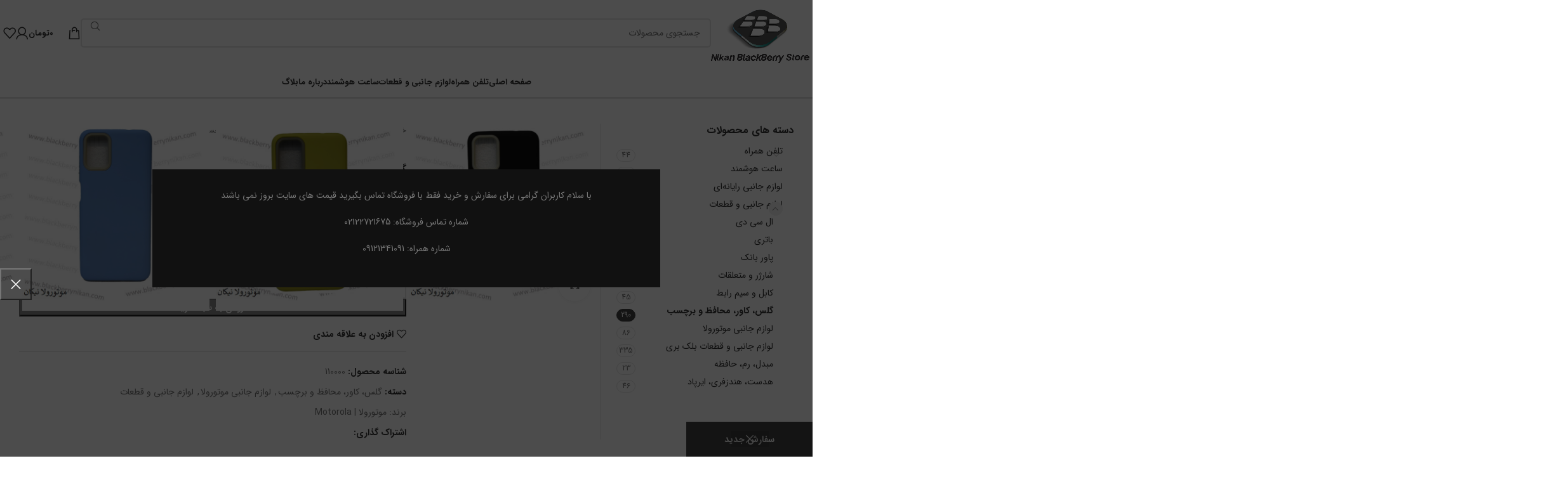

--- FILE ---
content_type: text/html; charset=UTF-8
request_url: https://blackberrynikan.com/product/%DA%AF%D8%A7%D8%B1%D8%AF-%D8%B3%DB%8C%D9%84%DB%8C%DA%A9%D9%88%D9%86%DB%8C-%DA%98%D9%84%D9%87-%D8%A7%DB%8C-%D9%85%D9%88%D8%AA%D9%88%D8%B1%D9%88%D9%84%D8%A7-g9-plus/
body_size: 23822
content:
<!DOCTYPE html>
<html dir="rtl" lang="fa-IR">
<head>
	<meta charset="UTF-8">
	<link rel="profile" href="https://gmpg.org/xfn/11">
	<link rel="pingback" href="https://blackberrynikan.com/xmlrpc.php">

	<title>گارد سیلیکونی  موتورولا G9 Plus &#8211; فروشگاه موبایل بلک بری و موتورولا  نیکان</title>
<meta name='robots' content='max-image-preview:large' />
	<style>img:is([sizes="auto" i], [sizes^="auto," i]) { contain-intrinsic-size: 3000px 1500px }</style>
	<link rel="alternate" type="application/rss+xml" title="فروشگاه موبایل بلک بری و موتورولا  نیکان &raquo; خوراک" href="https://blackberrynikan.com/feed/" />
<link rel="alternate" type="application/rss+xml" title="فروشگاه موبایل بلک بری و موتورولا  نیکان &raquo; خوراک دیدگاه‌ها" href="https://blackberrynikan.com/comments/feed/" />
<link rel="alternate" type="application/rss+xml" title="فروشگاه موبایل بلک بری و موتورولا  نیکان &raquo; گارد سیلیکونی  موتورولا G9 Plus خوراک دیدگاه‌ها" href="https://blackberrynikan.com/product/%da%af%d8%a7%d8%b1%d8%af-%d8%b3%db%8c%d9%84%db%8c%da%a9%d9%88%d9%86%db%8c-%da%98%d9%84%d9%87-%d8%a7%db%8c-%d9%85%d9%88%d8%aa%d9%88%d8%b1%d9%88%d9%84%d8%a7-g9-plus/feed/" />
<style id='classic-theme-styles-inline-css' type='text/css'>
/*! This file is auto-generated */
.wp-block-button__link{color:#fff;background-color:#32373c;border-radius:9999px;box-shadow:none;text-decoration:none;padding:calc(.667em + 2px) calc(1.333em + 2px);font-size:1.125em}.wp-block-file__button{background:#32373c;color:#fff;text-decoration:none}
</style>
<style id='global-styles-inline-css' type='text/css'>
:root{--wp--preset--aspect-ratio--square: 1;--wp--preset--aspect-ratio--4-3: 4/3;--wp--preset--aspect-ratio--3-4: 3/4;--wp--preset--aspect-ratio--3-2: 3/2;--wp--preset--aspect-ratio--2-3: 2/3;--wp--preset--aspect-ratio--16-9: 16/9;--wp--preset--aspect-ratio--9-16: 9/16;--wp--preset--color--black: #000000;--wp--preset--color--cyan-bluish-gray: #abb8c3;--wp--preset--color--white: #ffffff;--wp--preset--color--pale-pink: #f78da7;--wp--preset--color--vivid-red: #cf2e2e;--wp--preset--color--luminous-vivid-orange: #ff6900;--wp--preset--color--luminous-vivid-amber: #fcb900;--wp--preset--color--light-green-cyan: #7bdcb5;--wp--preset--color--vivid-green-cyan: #00d084;--wp--preset--color--pale-cyan-blue: #8ed1fc;--wp--preset--color--vivid-cyan-blue: #0693e3;--wp--preset--color--vivid-purple: #9b51e0;--wp--preset--gradient--vivid-cyan-blue-to-vivid-purple: linear-gradient(135deg,rgba(6,147,227,1) 0%,rgb(155,81,224) 100%);--wp--preset--gradient--light-green-cyan-to-vivid-green-cyan: linear-gradient(135deg,rgb(122,220,180) 0%,rgb(0,208,130) 100%);--wp--preset--gradient--luminous-vivid-amber-to-luminous-vivid-orange: linear-gradient(135deg,rgba(252,185,0,1) 0%,rgba(255,105,0,1) 100%);--wp--preset--gradient--luminous-vivid-orange-to-vivid-red: linear-gradient(135deg,rgba(255,105,0,1) 0%,rgb(207,46,46) 100%);--wp--preset--gradient--very-light-gray-to-cyan-bluish-gray: linear-gradient(135deg,rgb(238,238,238) 0%,rgb(169,184,195) 100%);--wp--preset--gradient--cool-to-warm-spectrum: linear-gradient(135deg,rgb(74,234,220) 0%,rgb(151,120,209) 20%,rgb(207,42,186) 40%,rgb(238,44,130) 60%,rgb(251,105,98) 80%,rgb(254,248,76) 100%);--wp--preset--gradient--blush-light-purple: linear-gradient(135deg,rgb(255,206,236) 0%,rgb(152,150,240) 100%);--wp--preset--gradient--blush-bordeaux: linear-gradient(135deg,rgb(254,205,165) 0%,rgb(254,45,45) 50%,rgb(107,0,62) 100%);--wp--preset--gradient--luminous-dusk: linear-gradient(135deg,rgb(255,203,112) 0%,rgb(199,81,192) 50%,rgb(65,88,208) 100%);--wp--preset--gradient--pale-ocean: linear-gradient(135deg,rgb(255,245,203) 0%,rgb(182,227,212) 50%,rgb(51,167,181) 100%);--wp--preset--gradient--electric-grass: linear-gradient(135deg,rgb(202,248,128) 0%,rgb(113,206,126) 100%);--wp--preset--gradient--midnight: linear-gradient(135deg,rgb(2,3,129) 0%,rgb(40,116,252) 100%);--wp--preset--font-size--small: 13px;--wp--preset--font-size--medium: 20px;--wp--preset--font-size--large: 36px;--wp--preset--font-size--x-large: 42px;--wp--preset--spacing--20: 0.44rem;--wp--preset--spacing--30: 0.67rem;--wp--preset--spacing--40: 1rem;--wp--preset--spacing--50: 1.5rem;--wp--preset--spacing--60: 2.25rem;--wp--preset--spacing--70: 3.38rem;--wp--preset--spacing--80: 5.06rem;--wp--preset--shadow--natural: 6px 6px 9px rgba(0, 0, 0, 0.2);--wp--preset--shadow--deep: 12px 12px 50px rgba(0, 0, 0, 0.4);--wp--preset--shadow--sharp: 6px 6px 0px rgba(0, 0, 0, 0.2);--wp--preset--shadow--outlined: 6px 6px 0px -3px rgba(255, 255, 255, 1), 6px 6px rgba(0, 0, 0, 1);--wp--preset--shadow--crisp: 6px 6px 0px rgba(0, 0, 0, 1);}:where(.is-layout-flex){gap: 0.5em;}:where(.is-layout-grid){gap: 0.5em;}body .is-layout-flex{display: flex;}.is-layout-flex{flex-wrap: wrap;align-items: center;}.is-layout-flex > :is(*, div){margin: 0;}body .is-layout-grid{display: grid;}.is-layout-grid > :is(*, div){margin: 0;}:where(.wp-block-columns.is-layout-flex){gap: 2em;}:where(.wp-block-columns.is-layout-grid){gap: 2em;}:where(.wp-block-post-template.is-layout-flex){gap: 1.25em;}:where(.wp-block-post-template.is-layout-grid){gap: 1.25em;}.has-black-color{color: var(--wp--preset--color--black) !important;}.has-cyan-bluish-gray-color{color: var(--wp--preset--color--cyan-bluish-gray) !important;}.has-white-color{color: var(--wp--preset--color--white) !important;}.has-pale-pink-color{color: var(--wp--preset--color--pale-pink) !important;}.has-vivid-red-color{color: var(--wp--preset--color--vivid-red) !important;}.has-luminous-vivid-orange-color{color: var(--wp--preset--color--luminous-vivid-orange) !important;}.has-luminous-vivid-amber-color{color: var(--wp--preset--color--luminous-vivid-amber) !important;}.has-light-green-cyan-color{color: var(--wp--preset--color--light-green-cyan) !important;}.has-vivid-green-cyan-color{color: var(--wp--preset--color--vivid-green-cyan) !important;}.has-pale-cyan-blue-color{color: var(--wp--preset--color--pale-cyan-blue) !important;}.has-vivid-cyan-blue-color{color: var(--wp--preset--color--vivid-cyan-blue) !important;}.has-vivid-purple-color{color: var(--wp--preset--color--vivid-purple) !important;}.has-black-background-color{background-color: var(--wp--preset--color--black) !important;}.has-cyan-bluish-gray-background-color{background-color: var(--wp--preset--color--cyan-bluish-gray) !important;}.has-white-background-color{background-color: var(--wp--preset--color--white) !important;}.has-pale-pink-background-color{background-color: var(--wp--preset--color--pale-pink) !important;}.has-vivid-red-background-color{background-color: var(--wp--preset--color--vivid-red) !important;}.has-luminous-vivid-orange-background-color{background-color: var(--wp--preset--color--luminous-vivid-orange) !important;}.has-luminous-vivid-amber-background-color{background-color: var(--wp--preset--color--luminous-vivid-amber) !important;}.has-light-green-cyan-background-color{background-color: var(--wp--preset--color--light-green-cyan) !important;}.has-vivid-green-cyan-background-color{background-color: var(--wp--preset--color--vivid-green-cyan) !important;}.has-pale-cyan-blue-background-color{background-color: var(--wp--preset--color--pale-cyan-blue) !important;}.has-vivid-cyan-blue-background-color{background-color: var(--wp--preset--color--vivid-cyan-blue) !important;}.has-vivid-purple-background-color{background-color: var(--wp--preset--color--vivid-purple) !important;}.has-black-border-color{border-color: var(--wp--preset--color--black) !important;}.has-cyan-bluish-gray-border-color{border-color: var(--wp--preset--color--cyan-bluish-gray) !important;}.has-white-border-color{border-color: var(--wp--preset--color--white) !important;}.has-pale-pink-border-color{border-color: var(--wp--preset--color--pale-pink) !important;}.has-vivid-red-border-color{border-color: var(--wp--preset--color--vivid-red) !important;}.has-luminous-vivid-orange-border-color{border-color: var(--wp--preset--color--luminous-vivid-orange) !important;}.has-luminous-vivid-amber-border-color{border-color: var(--wp--preset--color--luminous-vivid-amber) !important;}.has-light-green-cyan-border-color{border-color: var(--wp--preset--color--light-green-cyan) !important;}.has-vivid-green-cyan-border-color{border-color: var(--wp--preset--color--vivid-green-cyan) !important;}.has-pale-cyan-blue-border-color{border-color: var(--wp--preset--color--pale-cyan-blue) !important;}.has-vivid-cyan-blue-border-color{border-color: var(--wp--preset--color--vivid-cyan-blue) !important;}.has-vivid-purple-border-color{border-color: var(--wp--preset--color--vivid-purple) !important;}.has-vivid-cyan-blue-to-vivid-purple-gradient-background{background: var(--wp--preset--gradient--vivid-cyan-blue-to-vivid-purple) !important;}.has-light-green-cyan-to-vivid-green-cyan-gradient-background{background: var(--wp--preset--gradient--light-green-cyan-to-vivid-green-cyan) !important;}.has-luminous-vivid-amber-to-luminous-vivid-orange-gradient-background{background: var(--wp--preset--gradient--luminous-vivid-amber-to-luminous-vivid-orange) !important;}.has-luminous-vivid-orange-to-vivid-red-gradient-background{background: var(--wp--preset--gradient--luminous-vivid-orange-to-vivid-red) !important;}.has-very-light-gray-to-cyan-bluish-gray-gradient-background{background: var(--wp--preset--gradient--very-light-gray-to-cyan-bluish-gray) !important;}.has-cool-to-warm-spectrum-gradient-background{background: var(--wp--preset--gradient--cool-to-warm-spectrum) !important;}.has-blush-light-purple-gradient-background{background: var(--wp--preset--gradient--blush-light-purple) !important;}.has-blush-bordeaux-gradient-background{background: var(--wp--preset--gradient--blush-bordeaux) !important;}.has-luminous-dusk-gradient-background{background: var(--wp--preset--gradient--luminous-dusk) !important;}.has-pale-ocean-gradient-background{background: var(--wp--preset--gradient--pale-ocean) !important;}.has-electric-grass-gradient-background{background: var(--wp--preset--gradient--electric-grass) !important;}.has-midnight-gradient-background{background: var(--wp--preset--gradient--midnight) !important;}.has-small-font-size{font-size: var(--wp--preset--font-size--small) !important;}.has-medium-font-size{font-size: var(--wp--preset--font-size--medium) !important;}.has-large-font-size{font-size: var(--wp--preset--font-size--large) !important;}.has-x-large-font-size{font-size: var(--wp--preset--font-size--x-large) !important;}
:where(.wp-block-post-template.is-layout-flex){gap: 1.25em;}:where(.wp-block-post-template.is-layout-grid){gap: 1.25em;}
:where(.wp-block-columns.is-layout-flex){gap: 2em;}:where(.wp-block-columns.is-layout-grid){gap: 2em;}
:root :where(.wp-block-pullquote){font-size: 1.5em;line-height: 1.6;}
</style>
<style id='woocommerce-inline-inline-css' type='text/css'>
.woocommerce form .form-row .required { visibility: visible; }
</style>
<style id='akismet-widget-style-inline-css' type='text/css'>

			.a-stats {
				--akismet-color-mid-green: #357b49;
				--akismet-color-white: #fff;
				--akismet-color-light-grey: #f6f7f7;

				max-width: 350px;
				width: auto;
			}

			.a-stats * {
				all: unset;
				box-sizing: border-box;
			}

			.a-stats strong {
				font-weight: 600;
			}

			.a-stats a.a-stats__link,
			.a-stats a.a-stats__link:visited,
			.a-stats a.a-stats__link:active {
				background: var(--akismet-color-mid-green);
				border: none;
				box-shadow: none;
				border-radius: 8px;
				color: var(--akismet-color-white);
				cursor: pointer;
				display: block;
				font-family: -apple-system, BlinkMacSystemFont, 'Segoe UI', 'Roboto', 'Oxygen-Sans', 'Ubuntu', 'Cantarell', 'Helvetica Neue', sans-serif;
				font-weight: 500;
				padding: 12px;
				text-align: center;
				text-decoration: none;
				transition: all 0.2s ease;
			}

			/* Extra specificity to deal with TwentyTwentyOne focus style */
			.widget .a-stats a.a-stats__link:focus {
				background: var(--akismet-color-mid-green);
				color: var(--akismet-color-white);
				text-decoration: none;
			}

			.a-stats a.a-stats__link:hover {
				filter: brightness(110%);
				box-shadow: 0 4px 12px rgba(0, 0, 0, 0.06), 0 0 2px rgba(0, 0, 0, 0.16);
			}

			.a-stats .count {
				color: var(--akismet-color-white);
				display: block;
				font-size: 1.5em;
				line-height: 1.4;
				padding: 0 13px;
				white-space: nowrap;
			}
		
</style>
<link rel='stylesheet' id='wpo_min-header-0-css' href='https://blackberrynikan.com/wp-content/cache/wpo-minify/1761632160/assets/wpo-minify-header-30a1dd01.min.css' type='text/css' media='all' />
<script type="text/javascript" src="https://blackberrynikan.com/wp-content/cache/wpo-minify/1761632160/assets/wpo-minify-header-7baf0e53.min.js" id="wpo_min-header-0-js"></script>
<script type="text/javascript" id="wpo_min-header-1-js-extra">
/* <![CDATA[ */
var wc_add_to_cart_params = {"ajax_url":"\/wp-admin\/admin-ajax.php","wc_ajax_url":"\/?wc-ajax=%%endpoint%%","i18n_view_cart":"\u0645\u0634\u0627\u0647\u062f\u0647 \u0633\u0628\u062f \u062e\u0631\u06cc\u062f","cart_url":"https:\/\/blackberrynikan.com\/cart\/","is_cart":"","cart_redirect_after_add":"yes"};
var wc_single_product_params = {"i18n_required_rating_text":"\u062e\u0648\u0627\u0647\u0634\u0645\u0646\u062f\u06cc\u0645 \u06cc\u06a9 \u0631\u062a\u0628\u0647 \u0631\u0627 \u0627\u0646\u062a\u062e\u0627\u0628 \u06a9\u0646\u06cc\u062f","i18n_rating_options":["1 of 5 stars","2 of 5 stars","3 of 5 stars","4 of 5 stars","5 of 5 stars"],"i18n_product_gallery_trigger_text":"View full-screen image gallery","review_rating_required":"yes","flexslider":{"rtl":true,"animation":"slide","smoothHeight":true,"directionNav":false,"controlNav":"thumbnails","slideshow":false,"animationSpeed":500,"animationLoop":false,"allowOneSlide":false},"zoom_enabled":"","zoom_options":[],"photoswipe_enabled":"","photoswipe_options":{"shareEl":false,"closeOnScroll":false,"history":false,"hideAnimationDuration":0,"showAnimationDuration":0},"flexslider_enabled":""};
var woocommerce_params = {"ajax_url":"\/wp-admin\/admin-ajax.php","wc_ajax_url":"\/?wc-ajax=%%endpoint%%","i18n_password_show":"Show password","i18n_password_hide":"Hide password"};
/* ]]> */
</script>
<script type="text/javascript" src="https://blackberrynikan.com/wp-content/cache/wpo-minify/1761632160/assets/wpo-minify-header-62a14414.min.js" id="wpo_min-header-1-js" defer="defer" data-wp-strategy="defer"></script>
<script type="text/javascript" id="wpo_min-header-2-js-extra">
/* <![CDATA[ */
var wc_add_to_cart_params = {"ajax_url":"\/wp-admin\/admin-ajax.php","wc_ajax_url":"\/?wc-ajax=%%endpoint%%","i18n_view_cart":"\u0645\u0634\u0627\u0647\u062f\u0647 \u0633\u0628\u062f \u062e\u0631\u06cc\u062f","cart_url":"https:\/\/blackberrynikan.com\/cart\/","is_cart":"","cart_redirect_after_add":"yes"};
/* ]]> */
</script>
<script type="text/javascript" src="https://blackberrynikan.com/wp-content/cache/wpo-minify/1761632160/assets/wpo-minify-header-84142467.min.js" id="wpo_min-header-2-js"></script>
<script></script><link rel="https://api.w.org/" href="https://blackberrynikan.com/wp-json/" /><link rel="alternate" title="JSON" type="application/json" href="https://blackberrynikan.com/wp-json/wp/v2/product/6599" /><link rel="EditURI" type="application/rsd+xml" title="RSD" href="https://blackberrynikan.com/xmlrpc.php?rsd" />
<link rel="stylesheet" href="https://blackberrynikan.com/wp-content/themes/woodmart/rtl.css" type="text/css" media="screen" /><meta name="generator" content="WordPress 6.8.3" />
<meta name="generator" content="WooCommerce 10.0.4" />
<link rel="canonical" href="https://blackberrynikan.com/product/%da%af%d8%a7%d8%b1%d8%af-%d8%b3%db%8c%d9%84%db%8c%da%a9%d9%88%d9%86%db%8c-%da%98%d9%84%d9%87-%d8%a7%db%8c-%d9%85%d9%88%d8%aa%d9%88%d8%b1%d9%88%d9%84%d8%a7-g9-plus/" />
<link rel='shortlink' href='https://blackberrynikan.com/?p=6599' />
<link rel="alternate" title="oEmbed (JSON)" type="application/json+oembed" href="https://blackberrynikan.com/wp-json/oembed/1.0/embed?url=https%3A%2F%2Fblackberrynikan.com%2Fproduct%2F%25da%25af%25d8%25a7%25d8%25b1%25d8%25af-%25d8%25b3%25db%258c%25d9%2584%25db%258c%25da%25a9%25d9%2588%25d9%2586%25db%258c-%25da%2598%25d9%2584%25d9%2587-%25d8%25a7%25db%258c-%25d9%2585%25d9%2588%25d8%25aa%25d9%2588%25d8%25b1%25d9%2588%25d9%2584%25d8%25a7-g9-plus%2F" />
<link rel="alternate" title="oEmbed (XML)" type="text/xml+oembed" href="https://blackberrynikan.com/wp-json/oembed/1.0/embed?url=https%3A%2F%2Fblackberrynikan.com%2Fproduct%2F%25da%25af%25d8%25a7%25d8%25b1%25d8%25af-%25d8%25b3%25db%258c%25d9%2584%25db%258c%25da%25a9%25d9%2588%25d9%2586%25db%258c-%25da%2598%25d9%2584%25d9%2587-%25d8%25a7%25db%258c-%25d9%2585%25d9%2588%25d8%25aa%25d9%2588%25d8%25b1%25d9%2588%25d9%2584%25d8%25a7-g9-plus%2F&#038;format=xml" />
					<meta name="viewport" content="width=device-width, initial-scale=1.0, maximum-scale=1.0, user-scalable=no">
										<noscript><style>.woocommerce-product-gallery{ opacity: 1 !important; }</style></noscript>
	<style type="text/css">.recentcomments a{display:inline !important;padding:0 !important;margin:0 !important;}</style><meta name="generator" content="Powered by WPBakery Page Builder - drag and drop page builder for WordPress."/>
<style>
		
		</style><noscript><style> .wpb_animate_when_almost_visible { opacity: 1; }</style></noscript></head>

<body class="rtl wp-singular product-template-default single single-product postid-6599 wp-theme-woodmart theme-woodmart woocommerce woocommerce-page woocommerce-demo-store woocommerce-no-js wrapper-wide  woodmart-product-design-default categories-accordion-on woodmart-archive-shop woodmart-ajax-shop-on offcanvas-sidebar-mobile offcanvas-sidebar-tablet sticky-toolbar-on wpb-js-composer js-comp-ver-8.5 vc_responsive">
			<script type="text/javascript" id="wd-flicker-fix">// Flicker fix.</script><p role="complementary" aria-label="اعلان فروشگاه" class="woocommerce-store-notice demo_store" data-notice-id="a68e782564fd6a9adc3d14f40485ba4b" style="display:none;">سفارش جدید <a role="button" href="#" class="woocommerce-store-notice__dismiss-link">رد کردن</a></p>	
	
	<div class="website-wrapper">
									<header class="whb-header whb-default_header whb-sticky-shadow whb-scroll-stick whb-sticky-real">
					<div class="whb-main-header">
	
<div class="whb-row whb-top-bar whb-not-sticky-row whb-with-bg whb-without-border whb-color-dark whb-hidden-desktop whb-hidden-mobile whb-flex-flex-middle">
	<div class="container">
		<div class="whb-flex-row whb-top-bar-inner">
			<div class="whb-column whb-col-left whb-visible-lg whb-empty-column">
	</div>
<div class="whb-column whb-col-center whb-visible-lg whb-empty-column">
	</div>
<div class="whb-column whb-col-right whb-visible-lg whb-empty-column">
	</div>
<div class="whb-column whb-col-mobile whb-hidden-lg">
	
			<div class=" wd-social-icons  icons-design-default icons-size-small color-scheme-light social-share social-form-circle text-center">

				
									<a rel="noopener noreferrer nofollow" href="https://www.facebook.com/sharer/sharer.php?u=https://blackberrynikan.com/product/%da%af%d8%a7%d8%b1%d8%af-%d8%b3%db%8c%d9%84%db%8c%da%a9%d9%88%d9%86%db%8c-%da%98%d9%84%d9%87-%d8%a7%db%8c-%d9%85%d9%88%d8%aa%d9%88%d8%b1%d9%88%d9%84%d8%a7-g9-plus/" target="_blank" class=" wd-social-icon social-facebook" aria-label="Facebook social link">
						<span class="wd-icon"></span>
											</a>
				
									<a rel="noopener noreferrer nofollow" href="https://x.com/share?url=https://blackberrynikan.com/product/%da%af%d8%a7%d8%b1%d8%af-%d8%b3%db%8c%d9%84%db%8c%da%a9%d9%88%d9%86%db%8c-%da%98%d9%84%d9%87-%d8%a7%db%8c-%d9%85%d9%88%d8%aa%d9%88%d8%b1%d9%88%d9%84%d8%a7-g9-plus/" target="_blank" class=" wd-social-icon social-twitter" aria-label="X social link">
						<span class="wd-icon"></span>
											</a>
				
				
				
				
									<a rel="noopener noreferrer nofollow" href="https://pinterest.com/pin/create/button/?url=https://blackberrynikan.com/product/%da%af%d8%a7%d8%b1%d8%af-%d8%b3%db%8c%d9%84%db%8c%da%a9%d9%88%d9%86%db%8c-%da%98%d9%84%d9%87-%d8%a7%db%8c-%d9%85%d9%88%d8%aa%d9%88%d8%b1%d9%88%d9%84%d8%a7-g9-plus/&media=https://blackberrynikan.com/wp-content/uploads/2021/05/DSC_2034.jpg&description=%DA%AF%D8%A7%D8%B1%D8%AF+%D8%B3%DB%8C%D9%84%DB%8C%DA%A9%D9%88%D9%86%DB%8C++%D9%85%D9%88%D8%AA%D9%88%D8%B1%D9%88%D9%84%D8%A7+G9+Plus" target="_blank" class=" wd-social-icon social-pinterest" aria-label="Pinterest social link">
						<span class="wd-icon"></span>
											</a>
				
				
									<a rel="noopener noreferrer nofollow" href="https://www.linkedin.com/shareArticle?mini=true&url=https://blackberrynikan.com/product/%da%af%d8%a7%d8%b1%d8%af-%d8%b3%db%8c%d9%84%db%8c%da%a9%d9%88%d9%86%db%8c-%da%98%d9%84%d9%87-%d8%a7%db%8c-%d9%85%d9%88%d8%aa%d9%88%d8%b1%d9%88%d9%84%d8%a7-g9-plus/" target="_blank" class=" wd-social-icon social-linkedin" aria-label="Linkedin social link">
						<span class="wd-icon"></span>
											</a>
				
				
				
				
				
				
				
				
				
				
								
								
				
				
									<a rel="noopener noreferrer nofollow" href="https://telegram.me/share/url?url=https://blackberrynikan.com/product/%da%af%d8%a7%d8%b1%d8%af-%d8%b3%db%8c%d9%84%db%8c%da%a9%d9%88%d9%86%db%8c-%da%98%d9%84%d9%87-%d8%a7%db%8c-%d9%85%d9%88%d8%aa%d9%88%d8%b1%d9%88%d9%84%d8%a7-g9-plus/" target="_blank" class=" wd-social-icon social-tg" aria-label="Telegram social link">
						<span class="wd-icon"></span>
											</a>
								
				
			</div>

		</div>
		</div>
	</div>
</div>

<div class="whb-row whb-general-header whb-sticky-row whb-without-bg whb-without-border whb-color-dark whb-flex-flex-middle">
	<div class="container">
		<div class="whb-flex-row whb-general-header-inner">
			<div class="whb-column whb-col-left whb-visible-lg">
	<div class="site-logo">
	<a href="https://blackberrynikan.com/" class="wd-logo wd-main-logo" rel="home">
		<img src="https://blackberrynikan.com/wp-content/uploads/2014/04/nikan-blackberry-logo.png" alt="فروشگاه موبایل بلک بری و موتورولا  نیکان" style="max-width: 250px;" />	</a>
	</div>
</div>
<div class="whb-column whb-col-center whb-visible-lg">
				<div class="wd-search-form wd-header-search-form wd-display-full-screen-2 whb-duljtjrl87kj7pmuut6b">
				
				
				<form role="search" method="get" class="searchform  wd-style-4" action="https://blackberrynikan.com/" >
					<input type="text" class="s" placeholder="جستجوی محصولات" value="" name="s" aria-label="جستجو" title="جستجوی محصولات" required/>
					<input type="hidden" name="post_type" value="product">
										<button type="submit" class="searchsubmit">
						<span>
							جستجو						</span>
											</button>
				</form>

				
				
				
				
							</div>
		</div>
<div class="whb-column whb-col-right whb-visible-lg">
	
<div class="wd-header-cart wd-tools-element wd-design-6 cart-widget-opener whb-5u866sftq6yga790jxf3">
	<a href="https://blackberrynikan.com/cart/" title="سبد خرید">
		
			<span class="wd-tools-icon wd-icon-alt">
															<span class="wd-cart-number wd-tools-count">0 <span>محصول</span></span>
									</span>
			<span class="wd-tools-text">
				
										<span class="wd-cart-subtotal"><span class="woocommerce-Price-amount amount"><bdi>0<span class="woocommerce-Price-currencySymbol">تومان</span></bdi></span></span>
					</span>

			</a>
	</div>
<div class="wd-header-my-account wd-tools-element wd-event-hover wd-design-6 wd-account-style-icon whb-2b8mjqhbtvxz16jtxdrd">
			<a href="https://blackberrynikan.com/my-account/" title="حساب کاربری من">
			
				<span class="wd-tools-icon">
									</span>
				<span class="wd-tools-text">
				ورود / ثبت نام			</span>

					</a>

		
					<div class="wd-dropdown wd-dropdown-register">
						<div class="login-dropdown-inner woocommerce">
							<span class="wd-heading"><span class="title">ورود</span><a class="create-account-link" href="https://blackberrynikan.com/my-account/?action=register">ایجاد حساب کاربری</a></span>
										<form method="post" class="login woocommerce-form woocommerce-form-login
						" action="https://blackberrynikan.com/my-account/" 			>

				
				
				<p class="woocommerce-FormRow woocommerce-FormRow--wide form-row form-row-wide form-row-username">
					<label for="username">نام کاربری یا آدرس ایمیل&nbsp;<span class="required">*</span></label>
					<input type="text" class="woocommerce-Input woocommerce-Input--text input-text" name="username" id="username" value="" />				</p>
				<p class="woocommerce-FormRow woocommerce-FormRow--wide form-row form-row-wide form-row-password">
					<label for="password">رمز عبور&nbsp;<span class="required">*</span></label>
					<input class="woocommerce-Input woocommerce-Input--text input-text" type="password" name="password" id="password" autocomplete="current-password" />
				</p>

				
				<p class="form-row">
					<input type="hidden" id="woocommerce-login-nonce" name="woocommerce-login-nonce" value="c8661dfbad" /><input type="hidden" name="_wp_http_referer" value="/product/%DA%AF%D8%A7%D8%B1%D8%AF-%D8%B3%DB%8C%D9%84%DB%8C%DA%A9%D9%88%D9%86%DB%8C-%DA%98%D9%84%D9%87-%D8%A7%DB%8C-%D9%85%D9%88%D8%AA%D9%88%D8%B1%D9%88%D9%84%D8%A7-g9-plus/" />										<button type="submit" class="button woocommerce-button woocommerce-form-login__submit" name="login" value="ورود">ورود</button>
				</p>

				<p class="login-form-footer">
					<a href="https://blackberrynikan.com/my-account/lost-password/" class="woocommerce-LostPassword lost_password">رمز عبور را فراموش کرده اید؟</a>
					<label class="woocommerce-form__label woocommerce-form__label-for-checkbox woocommerce-form-login__rememberme">
						<input class="woocommerce-form__input woocommerce-form__input-checkbox" name="rememberme" type="checkbox" value="forever" title="مرا به خاطر بسپار" aria-label="مرا به خاطر بسپار" /> <span>مرا به خاطر بسپار</span>
					</label>
				</p>

				
							</form>

		
						</div>
					</div>
					</div>

<div class="wd-header-wishlist wd-tools-element wd-style-icon wd-design-6 whb-i8977fqp1lmve3hyjltf" title="لیست علاقمندی های من">
	<a href="https://blackberrynikan.com/product/%da%af%d8%a7%d8%b1%d8%af-%d8%b3%db%8c%d9%84%db%8c%da%a9%d9%88%d9%86%db%8c-%da%98%d9%84%d9%87-%d8%a7%db%8c-%d9%85%d9%88%d8%aa%d9%88%d8%b1%d9%88%d9%84%d8%a7-g9-plus/">
		
			<span class="wd-tools-icon">
				
							</span>

			<span class="wd-tools-text">
				علاقه مندی			</span>

			</a>
</div>
</div>
<div class="whb-column whb-mobile-left whb-hidden-lg">
	<div class="wd-tools-element wd-header-mobile-nav wd-style-text wd-design-6 whb-wn5z894j1g5n0yp3eeuz">
	<a href="#" rel="nofollow" aria-label="باز کردن منوی موبایل">
		
		<span class="wd-tools-icon">
					</span>

		<span class="wd-tools-text">منو</span>

			</a>
</div><!--END wd-header-mobile-nav--></div>
<div class="whb-column whb-mobile-center whb-hidden-lg">
	<div class="site-logo">
	<a href="https://blackberrynikan.com/" class="wd-logo wd-main-logo" rel="home">
		<img src="https://blackberrynikan.com/wp-content/uploads/2017/10/nikan-blackberry-logo.png" alt="فروشگاه موبایل بلک بری و موتورولا  نیکان" style="max-width: 140px;" />	</a>
	</div>
</div>
<div class="whb-column whb-mobile-right whb-hidden-lg">
	
<div class="wd-header-cart wd-tools-element wd-design-5 cart-widget-opener whb-u6cx6mzhiof1qeysah9h">
	<a href="https://blackberrynikan.com/cart/" title="سبد خرید">
		
			<span class="wd-tools-icon wd-icon-alt">
															<span class="wd-cart-number wd-tools-count">0 <span>محصول</span></span>
									</span>
			<span class="wd-tools-text">
				
										<span class="wd-cart-subtotal"><span class="woocommerce-Price-amount amount"><bdi>0<span class="woocommerce-Price-currencySymbol">تومان</span></bdi></span></span>
					</span>

			</a>
	</div>
</div>
		</div>
	</div>
</div>

<div class="whb-row whb-header-bottom whb-sticky-row whb-without-bg whb-border-fullwidth whb-color-dark whb-hidden-mobile whb-flex-flex-middle">
	<div class="container">
		<div class="whb-flex-row whb-header-bottom-inner">
			<div class="whb-column whb-col-left whb-visible-lg whb-empty-column">
	</div>
<div class="whb-column whb-col-center whb-visible-lg">
	<div class="wd-header-nav wd-header-main-nav text-center wd-design-1" role="navigation" aria-label="منوی اصلی">
	<ul id="menu-%d9%81%d9%87%d8%b1%d8%b3%d8%aa-%d8%a7%d8%b5%d9%84%db%8c" class="menu wd-nav wd-nav-main wd-style-underline wd-gap-m"><li id="menu-item-10805" class="menu-item menu-item-type-post_type menu-item-object-page menu-item-home menu-item-10805 item-level-0 menu-simple-dropdown wd-event-hover" ><a href="https://blackberrynikan.com/" class="woodmart-nav-link"><span class="nav-link-text">صفحه اصلی</span></a></li>
<li id="menu-item-10837" class="menu-item menu-item-type-taxonomy menu-item-object-product_cat menu-item-has-children menu-item-10837 item-level-0 menu-simple-dropdown wd-event-hover" ><a href="https://blackberrynikan.com/product-category/%d8%aa%d9%84%d9%81%d9%86-%d9%87%d9%85%d8%b1%d8%a7%d9%87/" class="woodmart-nav-link"><span class="nav-link-text">تلفن همراه</span></a><div class="color-scheme-dark wd-design-default wd-dropdown-menu wd-dropdown"><div class="container">
<ul class="wd-sub-menu color-scheme-dark">
	<li id="menu-item-10839" class="menu-item menu-item-type-taxonomy menu-item-object-product_cat menu-item-10839 item-level-1 wd-event-hover" ><a href="https://blackberrynikan.com/product-category/%d8%aa%d9%84%d9%81%d9%86-%d9%87%d9%85%d8%b1%d8%a7%d9%87/%d8%a8%d9%84%da%a9-%d8%a8%d8%b1%db%8c/" class="woodmart-nav-link">بلک بری</a></li>
	<li id="menu-item-10841" class="menu-item menu-item-type-taxonomy menu-item-object-product_cat menu-item-10841 item-level-1 wd-event-hover" ><a href="https://blackberrynikan.com/product-category/%d9%84%d9%88%d8%a7%d8%b2%d9%85-%d8%ac%d8%a7%d9%86%d8%a8%db%8c/%d9%84%d9%88%d8%a7%d8%b2%d9%85-%d8%ac%d8%a7%d9%86%d8%a8%db%8c-%d8%a8%d9%84%da%a9-%d8%a8%d8%b1%db%8c/" class="woodmart-nav-link">لوازم جانبی و قطعات بلک بری</a></li>
	<li id="menu-item-10838" class="menu-item menu-item-type-taxonomy menu-item-object-product_cat menu-item-10838 item-level-1 wd-event-hover" ><a href="https://blackberrynikan.com/product-category/%d8%aa%d9%84%d9%81%d9%86-%d9%87%d9%85%d8%b1%d8%a7%d9%87/%d9%85%d9%88%d8%aa%d9%88%d8%b1%d9%88%d9%84%d8%a7/" class="woodmart-nav-link">موتورولا</a></li>
	<li id="menu-item-10842" class="menu-item menu-item-type-taxonomy menu-item-object-product_cat current-product-ancestor current-menu-parent current-product-parent menu-item-10842 item-level-1 wd-event-hover" ><a href="https://blackberrynikan.com/product-category/%d9%84%d9%88%d8%a7%d8%b2%d9%85-%d8%ac%d8%a7%d9%86%d8%a8%db%8c/%d9%84%d9%88%d8%a7%d8%b2%d9%85-%d8%ac%d8%a7%d9%86%d8%a8%db%8c-%d9%85%d9%88%d8%aa%d9%88%d8%b1%d9%88%d9%84%d8%a7/" class="woodmart-nav-link">لوازم جانبی موتورولا</a></li>
</ul>
</div>
</div>
</li>
<li id="menu-item-10830" class="menu-item menu-item-type-taxonomy menu-item-object-product_cat current-product-ancestor current-menu-parent current-product-parent menu-item-has-children menu-item-10830 item-level-0 menu-simple-dropdown wd-event-hover" ><a href="https://blackberrynikan.com/product-category/%d9%84%d9%88%d8%a7%d8%b2%d9%85-%d8%ac%d8%a7%d9%86%d8%a8%db%8c/" class="woodmart-nav-link"><span class="nav-link-text">لوازم جانبی و قطعات</span></a><div class="color-scheme-dark wd-design-default wd-dropdown-menu wd-dropdown"><div class="container">
<ul class="wd-sub-menu color-scheme-dark">
	<li id="menu-item-10831" class="menu-item menu-item-type-taxonomy menu-item-object-product_cat current-product-ancestor current-menu-parent current-product-parent menu-item-10831 item-level-1 wd-event-hover" ><a href="https://blackberrynikan.com/product-category/%d9%84%d9%88%d8%a7%d8%b2%d9%85-%d8%ac%d8%a7%d9%86%d8%a8%db%8c/%da%af%d9%84%d8%b3-%d9%88-%da%a9%d8%a7%d9%88%d8%b1/" class="woodmart-nav-link">گلس، کاور، محافظ و برچسب</a></li>
	<li id="menu-item-10833" class="menu-item menu-item-type-taxonomy menu-item-object-product_cat menu-item-10833 item-level-1 wd-event-hover" ><a href="https://blackberrynikan.com/product-category/%d9%84%d9%88%d8%a7%d8%b2%d9%85-%d8%ac%d8%a7%d9%86%d8%a8%db%8c/%da%a9%d8%a7%d8%a8%d9%84-%d9%88%d8%b3%db%8c%d9%85-%d8%b1%d8%a7%d8%a8%d8%b7/" class="woodmart-nav-link">کابل و سیم رابط</a></li>
	<li id="menu-item-10835" class="menu-item menu-item-type-taxonomy menu-item-object-product_cat menu-item-10835 item-level-1 wd-event-hover" ><a href="https://blackberrynikan.com/product-category/%d9%84%d9%88%d8%a7%d8%b2%d9%85-%d8%ac%d8%a7%d9%86%d8%a8%db%8c/%d9%87%d8%af%d8%b3%d8%aa%d8%8c-%d9%87%d9%86%d8%af%d8%b2%d9%81%d8%b1%db%8c%d8%8c-%d8%a7%db%8c%d8%b1%d9%be%d8%a7%d8%af/" class="woodmart-nav-link">هدست، هندزفری، ایرپاد</a></li>
	<li id="menu-item-10836" class="menu-item menu-item-type-taxonomy menu-item-object-product_cat menu-item-10836 item-level-1 wd-event-hover" ><a href="https://blackberrynikan.com/product-category/%d9%84%d9%88%d8%a7%d8%b2%d9%85-%d8%ac%d8%a7%d9%86%d8%a8%db%8c/%d9%85%d8%a8%d8%af%d9%84%d8%8c-%d8%b1%d9%85%d8%8c-%d8%ad%d8%a7%d9%81%d8%b8%d9%87/" class="woodmart-nav-link">مبدل، رم، حافظه</a></li>
	<li id="menu-item-10834" class="menu-item menu-item-type-taxonomy menu-item-object-product_cat menu-item-10834 item-level-1 wd-event-hover" ><a href="https://blackberrynikan.com/product-category/%d9%84%d9%88%d8%a7%d8%b2%d9%85-%d8%ac%d8%a7%d9%86%d8%a8%db%8c/%d8%a7%d9%84-%d8%b3%db%8c-%d8%af%db%8c/" class="woodmart-nav-link">ال سی دی</a></li>
	<li id="menu-item-10857" class="menu-item menu-item-type-taxonomy menu-item-object-product_cat menu-item-10857 item-level-1 wd-event-hover" ><a href="https://blackberrynikan.com/product-category/%d9%84%d9%88%d8%a7%d8%b2%d9%85-%d8%ac%d8%a7%d9%86%d8%a8%db%8c/%d8%a8%d8%a7%d8%aa%d8%b1%db%8c/" class="woodmart-nav-link">باتری</a></li>
	<li id="menu-item-10858" class="menu-item menu-item-type-taxonomy menu-item-object-product_cat menu-item-10858 item-level-1 wd-event-hover" ><a href="https://blackberrynikan.com/product-category/%d9%84%d9%88%d8%a7%d8%b2%d9%85-%d8%ac%d8%a7%d9%86%d8%a8%db%8c/%d9%be%d8%a7%d9%88%d8%b1-%d8%a8%d8%a7%d9%86%da%a9/" class="woodmart-nav-link">پاور بانک</a></li>
	<li id="menu-item-10832" class="menu-item menu-item-type-taxonomy menu-item-object-product_cat menu-item-10832 item-level-1 wd-event-hover" ><a href="https://blackberrynikan.com/product-category/%d9%84%d9%88%d8%a7%d8%b2%d9%85-%d8%ac%d8%a7%d9%86%d8%a8%db%8c/%d8%b4%d8%a7%d8%b1%da%98%d8%b1/" class="woodmart-nav-link">شارژر و متعلقات</a></li>
</ul>
</div>
</div>
</li>
<li id="menu-item-10859" class="menu-item menu-item-type-taxonomy menu-item-object-product_cat menu-item-10859 item-level-0 menu-simple-dropdown wd-event-hover" ><a href="https://blackberrynikan.com/product-category/%d8%b3%d8%a7%d8%b9%d8%aa-%d9%87%d9%88%d8%b4%d9%85%d9%86%d8%af/" class="woodmart-nav-link"><span class="nav-link-text">ساعت هوشمند</span></a></li>
<li id="menu-item-10829" class="menu-item menu-item-type-post_type menu-item-object-page menu-item-10829 item-level-0 menu-simple-dropdown wd-event-hover" ><a href="https://blackberrynikan.com/%d8%af%d8%b1%d8%a8%d8%a7%d8%b1%d9%87-%d9%85%d8%a7-%d8%a8%d9%84%da%a9-%d8%a8%d8%b1%db%8c-%d9%86%db%8c%da%a9%d8%a7%d9%86/" class="woodmart-nav-link"><span class="nav-link-text">درباره ما</span></a></li>
<li id="menu-item-10826" class="menu-item menu-item-type-post_type menu-item-object-page menu-item-10826 item-level-0 menu-simple-dropdown wd-event-hover" ><a href="https://blackberrynikan.com/%d9%88%d8%a8%d9%84%d8%a7%da%af-%d8%a8%d9%84%da%a9-%d8%a8%d8%b1%db%8c-%d9%86%db%8c%da%a9%d8%a7%d9%86/" class="woodmart-nav-link"><span class="nav-link-text">بلاگ</span></a></li>
</ul></div><!--END MAIN-NAV-->
</div>
<div class="whb-column whb-col-right whb-visible-lg whb-empty-column">
	</div>
<div class="whb-column whb-col-mobile whb-hidden-lg whb-empty-column">
	</div>
		</div>
	</div>
</div>
</div>
				</header>
			
								<div class="main-page-wrapper">
		
		
		<!-- MAIN CONTENT AREA -->
				<div class="container-fluid">
			<div class="row content-layout-wrapper align-items-start">
				
	<div class="site-content shop-content-area col-12 breadcrumbs-location-summary wd-builder-off" role="main">
	
		

<div class="container">
	</div>


<div id="product-6599" class="single-product-page single-product-content product-design-default tabs-location-standard tabs-type-tabs meta-location-add_to_cart reviews-location-tabs product-no-bg product type-product post-6599 status-publish first instock product_cat-22 product_cat-37 product_cat-15 has-post-thumbnail shipping-taxable purchasable product-type-simple">

	<div class="container">

		<div class="woocommerce-notices-wrapper"></div>
		<div class="row product-image-summary-wrap">
			<div class="product-image-summary col-lg-9 col-12 col-md-9">
				<div class="row product-image-summary-inner">
					<div class="col-lg-4 col-12 col-md-6 product-images" >
						<div class="woocommerce-product-gallery woocommerce-product-gallery--with-images woocommerce-product-gallery--columns-4 images wd-has-thumb thumbs-position-without images image-action-zoom">
	<div class="wd-carousel-container wd-gallery-images">
		<div class="wd-carousel-inner">

		
		<figure class="woocommerce-product-gallery__wrapper wd-carousel wd-grid" style="--wd-col-lg:1;--wd-col-md:1;--wd-col-sm:1;">
			<div class="wd-carousel-wrap">

			<div class="wd-carousel-item"><figure data-thumb="https://blackberrynikan.com/wp-content/uploads/2021/05/DSC_2034-150x150.jpg" class="woocommerce-product-gallery__image"><a data-elementor-open-lightbox="no" href="https://blackberrynikan.com/wp-content/uploads/2021/05/DSC_2034.jpg"><img width="600" height="600" src="https://blackberrynikan.com/wp-content/uploads/2021/05/DSC_2034.jpg" class="wp-post-image wp-post-image" alt="" title="گارد سیلیکونی موتورولا G9 Plus" data-caption="" data-src="https://blackberrynikan.com/wp-content/uploads/2021/05/DSC_2034.jpg" data-large_image="https://blackberrynikan.com/wp-content/uploads/2021/05/DSC_2034.jpg" data-large_image_width="600" data-large_image_height="600" decoding="async" fetchpriority="high" srcset="https://blackberrynikan.com/wp-content/uploads/2021/05/DSC_2034.jpg 600w, https://blackberrynikan.com/wp-content/uploads/2021/05/DSC_2034-300x300.jpg 300w, https://blackberrynikan.com/wp-content/uploads/2021/05/DSC_2034-150x150.jpg 150w, https://blackberrynikan.com/wp-content/uploads/2021/05/DSC_2034-40x40.jpg 40w, https://blackberrynikan.com/wp-content/uploads/2021/05/DSC_2034-100x100.jpg 100w" sizes="(max-width: 600px) 100vw, 600px" /></a></figure></div>
					<div class="wd-carousel-item">
			<figure data-thumb="https://blackberrynikan.com/wp-content/uploads/2021/05/DSC_2035-150x150.jpg" class="woocommerce-product-gallery__image">
				<a data-elementor-open-lightbox="no" href="https://blackberrynikan.com/wp-content/uploads/2021/05/DSC_2035.jpg">
					<img width="600" height="600" src="https://blackberrynikan.com/wp-content/uploads/2021/05/DSC_2035.jpg" class="" alt="" title="گارد سیلیکونی موتورولا G9 Plus" data-caption="" data-src="https://blackberrynikan.com/wp-content/uploads/2021/05/DSC_2035.jpg" data-large_image="https://blackberrynikan.com/wp-content/uploads/2021/05/DSC_2035.jpg" data-large_image_width="600" data-large_image_height="600" decoding="async" srcset="https://blackberrynikan.com/wp-content/uploads/2021/05/DSC_2035.jpg 600w, https://blackberrynikan.com/wp-content/uploads/2021/05/DSC_2035-300x300.jpg 300w, https://blackberrynikan.com/wp-content/uploads/2021/05/DSC_2035-150x150.jpg 150w, https://blackberrynikan.com/wp-content/uploads/2021/05/DSC_2035-40x40.jpg 40w, https://blackberrynikan.com/wp-content/uploads/2021/05/DSC_2035-100x100.jpg 100w" sizes="(max-width: 600px) 100vw, 600px" />				</a>
			</figure>
		</div>
				<div class="wd-carousel-item">
			<figure data-thumb="https://blackberrynikan.com/wp-content/uploads/2021/05/DSC_2036-150x150.jpg" class="woocommerce-product-gallery__image">
				<a data-elementor-open-lightbox="no" href="https://blackberrynikan.com/wp-content/uploads/2021/05/DSC_2036.jpg">
					<img width="600" height="600" src="https://blackberrynikan.com/wp-content/uploads/2021/05/DSC_2036.jpg" class="" alt="" title="گارد سیلیکونی موتورولا G9 Plus" data-caption="" data-src="https://blackberrynikan.com/wp-content/uploads/2021/05/DSC_2036.jpg" data-large_image="https://blackberrynikan.com/wp-content/uploads/2021/05/DSC_2036.jpg" data-large_image_width="600" data-large_image_height="600" decoding="async" srcset="https://blackberrynikan.com/wp-content/uploads/2021/05/DSC_2036.jpg 600w, https://blackberrynikan.com/wp-content/uploads/2021/05/DSC_2036-300x300.jpg 300w, https://blackberrynikan.com/wp-content/uploads/2021/05/DSC_2036-150x150.jpg 150w, https://blackberrynikan.com/wp-content/uploads/2021/05/DSC_2036-40x40.jpg 40w, https://blackberrynikan.com/wp-content/uploads/2021/05/DSC_2036-100x100.jpg 100w" sizes="(max-width: 600px) 100vw, 600px" />				</a>
			</figure>
		</div>
				<div class="wd-carousel-item">
			<figure data-thumb="https://blackberrynikan.com/wp-content/uploads/2021/05/DSC_2037-150x150.jpg" class="woocommerce-product-gallery__image">
				<a data-elementor-open-lightbox="no" href="https://blackberrynikan.com/wp-content/uploads/2021/05/DSC_2037.jpg">
					<img width="600" height="600" src="https://blackberrynikan.com/wp-content/uploads/2021/05/DSC_2037.jpg" class="" alt="" title="گارد سیلیکونی موتورولا G9 Plus" data-caption="" data-src="https://blackberrynikan.com/wp-content/uploads/2021/05/DSC_2037.jpg" data-large_image="https://blackberrynikan.com/wp-content/uploads/2021/05/DSC_2037.jpg" data-large_image_width="600" data-large_image_height="600" decoding="async" loading="lazy" srcset="https://blackberrynikan.com/wp-content/uploads/2021/05/DSC_2037.jpg 600w, https://blackberrynikan.com/wp-content/uploads/2021/05/DSC_2037-300x300.jpg 300w, https://blackberrynikan.com/wp-content/uploads/2021/05/DSC_2037-150x150.jpg 150w, https://blackberrynikan.com/wp-content/uploads/2021/05/DSC_2037-40x40.jpg 40w, https://blackberrynikan.com/wp-content/uploads/2021/05/DSC_2037-100x100.jpg 100w" sizes="auto, (max-width: 600px) 100vw, 600px" />				</a>
			</figure>
		</div>
				<div class="wd-carousel-item">
			<figure data-thumb="https://blackberrynikan.com/wp-content/uploads/2021/05/DSC_2038-150x150.jpg" class="woocommerce-product-gallery__image">
				<a data-elementor-open-lightbox="no" href="https://blackberrynikan.com/wp-content/uploads/2021/05/DSC_2038.jpg">
					<img width="600" height="600" src="https://blackberrynikan.com/wp-content/uploads/2021/05/DSC_2038.jpg" class="" alt="" title="گارد سیلیکونی موتورولا G9 Plus" data-caption="" data-src="https://blackberrynikan.com/wp-content/uploads/2021/05/DSC_2038.jpg" data-large_image="https://blackberrynikan.com/wp-content/uploads/2021/05/DSC_2038.jpg" data-large_image_width="600" data-large_image_height="600" decoding="async" loading="lazy" srcset="https://blackberrynikan.com/wp-content/uploads/2021/05/DSC_2038.jpg 600w, https://blackberrynikan.com/wp-content/uploads/2021/05/DSC_2038-300x300.jpg 300w, https://blackberrynikan.com/wp-content/uploads/2021/05/DSC_2038-150x150.jpg 150w, https://blackberrynikan.com/wp-content/uploads/2021/05/DSC_2038-40x40.jpg 40w, https://blackberrynikan.com/wp-content/uploads/2021/05/DSC_2038-100x100.jpg 100w" sizes="auto, (max-width: 600px) 100vw, 600px" />				</a>
			</figure>
		</div>
				<div class="wd-carousel-item">
			<figure data-thumb="https://blackberrynikan.com/wp-content/uploads/2021/05/DSC_2034-150x150.jpg" class="woocommerce-product-gallery__image">
				<a data-elementor-open-lightbox="no" href="https://blackberrynikan.com/wp-content/uploads/2021/05/DSC_2034.jpg">
					<img width="600" height="600" src="https://blackberrynikan.com/wp-content/uploads/2021/05/DSC_2034.jpg" class="" alt="" title="گارد سیلیکونی موتورولا G9 Plus" data-caption="" data-src="https://blackberrynikan.com/wp-content/uploads/2021/05/DSC_2034.jpg" data-large_image="https://blackberrynikan.com/wp-content/uploads/2021/05/DSC_2034.jpg" data-large_image_width="600" data-large_image_height="600" decoding="async" loading="lazy" srcset="https://blackberrynikan.com/wp-content/uploads/2021/05/DSC_2034.jpg 600w, https://blackberrynikan.com/wp-content/uploads/2021/05/DSC_2034-300x300.jpg 300w, https://blackberrynikan.com/wp-content/uploads/2021/05/DSC_2034-150x150.jpg 150w, https://blackberrynikan.com/wp-content/uploads/2021/05/DSC_2034-40x40.jpg 40w, https://blackberrynikan.com/wp-content/uploads/2021/05/DSC_2034-100x100.jpg 100w" sizes="auto, (max-width: 600px) 100vw, 600px" />				</a>
			</figure>
		</div>
				</figure>

					<div class="wd-nav-arrows wd-pos-sep wd-hover-1 wd-custom-style wd-icon-1">
			<div class="wd-btn-arrow wd-prev wd-disabled">
				<div class="wd-arrow-inner"></div>
			</div>
			<div class="wd-btn-arrow wd-next">
				<div class="wd-arrow-inner"></div>
			</div>
		</div>
		
					<div class="product-additional-galleries">
					<div class="wd-show-product-gallery-wrap wd-action-btn wd-style-icon-bg-text wd-gallery-btn"><a href="#" rel="nofollow" class="woodmart-show-product-gallery"><span>بزرگنمایی تصویر</span></a></div>
					</div>
		
		</div>

			</div>

	</div>
					</div>
										<div class="col-lg-8 col-12 col-md-6 text-right summary entry-summary">
						<div class="summary-inner set-mb-l reset-last-child">
															<div class="single-breadcrumbs-wrapper">
									<div class="single-breadcrumbs">
																					<div class="wd-breadcrumbs">
												<nav class="woocommerce-breadcrumb" aria-label="Breadcrumb">				<a href="https://blackberrynikan.com" class="breadcrumb-link">
					خانه				</a>
							<a href="https://blackberrynikan.com/product-category/%d9%84%d9%88%d8%a7%d8%b2%d9%85-%d8%ac%d8%a7%d9%86%d8%a8%db%8c/" class="breadcrumb-link">
					لوازم جانبی و قطعات				</a>
							<a href="https://blackberrynikan.com/product-category/%d9%84%d9%88%d8%a7%d8%b2%d9%85-%d8%ac%d8%a7%d9%86%d8%a8%db%8c/%da%af%d9%84%d8%b3-%d9%88-%da%a9%d8%a7%d9%88%d8%b1/" class="breadcrumb-link breadcrumb-link-last">
					گلس، کاور، محافظ و برچسب				</a>
							<span class="breadcrumb-last">
					گارد سیلیکونی  موتورولا G9 Plus				</span>
			</nav>											</div>
																															
<div class="wd-products-nav">
			<div class="wd-event-hover">
			<a class="wd-product-nav-btn wd-btn-prev" href="https://blackberrynikan.com/product/%da%af%d8%a7%d8%b1%d8%af-%d8%b3%db%8c%d9%84%db%8c%da%a9%d9%88%d9%86%db%8c-%d9%85%d9%88%d8%aa%d9%88%d8%b1%d9%88%d9%84%d8%a7-g9-power/" aria-label="محصول قبلی"></a>

			<div class="wd-dropdown">
				<a href="https://blackberrynikan.com/product/%da%af%d8%a7%d8%b1%d8%af-%d8%b3%db%8c%d9%84%db%8c%da%a9%d9%88%d9%86%db%8c-%d9%85%d9%88%d8%aa%d9%88%d8%b1%d9%88%d9%84%d8%a7-g9-power/" class="wd-product-nav-thumb">
					<img width="300" height="300" src="https://blackberrynikan.com/wp-content/uploads/2021/05/DSC_2048-300x300.jpg" class="attachment-woocommerce_thumbnail size-woocommerce_thumbnail" alt="گارد سیلیکونی  موتورولا G9 Power" decoding="async" loading="lazy" srcset="https://blackberrynikan.com/wp-content/uploads/2021/05/DSC_2048-300x300.jpg 300w, https://blackberrynikan.com/wp-content/uploads/2021/05/DSC_2048-150x150.jpg 150w, https://blackberrynikan.com/wp-content/uploads/2021/05/DSC_2048-40x40.jpg 40w, https://blackberrynikan.com/wp-content/uploads/2021/05/DSC_2048-100x100.jpg 100w, https://blackberrynikan.com/wp-content/uploads/2021/05/DSC_2048.jpg 600w" sizes="auto, (max-width: 300px) 100vw, 300px" />				</a>

				<div class="wd-product-nav-desc">
					<a href="https://blackberrynikan.com/product/%da%af%d8%a7%d8%b1%d8%af-%d8%b3%db%8c%d9%84%db%8c%da%a9%d9%88%d9%86%db%8c-%d9%85%d9%88%d8%aa%d9%88%d8%b1%d9%88%d9%84%d8%a7-g9-power/" class="wd-entities-title">
						گارد سیلیکونی  موتورولا G9 Power					</a>

					<span class="price">
						<span class="woocommerce-Price-amount amount">185,000<span class="woocommerce-Price-currencySymbol">تومان</span></span>					</span>
				</div>
			</div>
		</div>
	
	<a href="https://blackberrynikan.com/%d9%81%d8%b1%d9%88%d8%b4%da%af%d8%a7%d9%87/" class="wd-product-nav-btn wd-btn-back">
		<span>
			بازگشت به محصولات		</span>
	</a>

			<div class="wd-event-hover">
			<a class="wd-product-nav-btn wd-btn-next" href="https://blackberrynikan.com/product/%da%af%d8%a7%d8%b1%d8%af-%d8%b3%db%8c%d9%84%db%8c%da%a9%d9%88%d9%86%db%8c-%d9%85%d9%88%d8%aa%d9%88%d8%b1%d9%88%d9%84%d8%a7-g5-g/" aria-label="محصول بعدی"></a>

			<div class="wd-dropdown">
				<a href="https://blackberrynikan.com/product/%da%af%d8%a7%d8%b1%d8%af-%d8%b3%db%8c%d9%84%db%8c%da%a9%d9%88%d9%86%db%8c-%d9%85%d9%88%d8%aa%d9%88%d8%b1%d9%88%d9%84%d8%a7-g5-g/" class="wd-product-nav-thumb">
					<img width="300" height="300" src="https://blackberrynikan.com/wp-content/uploads/2021/05/DSC_2053-300x300.jpg" class="attachment-woocommerce_thumbnail size-woocommerce_thumbnail" alt="گارد سیلیکونی  موتورولا G5 G" decoding="async" loading="lazy" srcset="https://blackberrynikan.com/wp-content/uploads/2021/05/DSC_2053-300x300.jpg 300w, https://blackberrynikan.com/wp-content/uploads/2021/05/DSC_2053-150x150.jpg 150w, https://blackberrynikan.com/wp-content/uploads/2021/05/DSC_2053-40x40.jpg 40w, https://blackberrynikan.com/wp-content/uploads/2021/05/DSC_2053-100x100.jpg 100w, https://blackberrynikan.com/wp-content/uploads/2021/05/DSC_2053.jpg 600w" sizes="auto, (max-width: 300px) 100vw, 300px" />				</a>

				<div class="wd-product-nav-desc">
					<a href="https://blackberrynikan.com/product/%da%af%d8%a7%d8%b1%d8%af-%d8%b3%db%8c%d9%84%db%8c%da%a9%d9%88%d9%86%db%8c-%d9%85%d9%88%d8%aa%d9%88%d8%b1%d9%88%d9%84%d8%a7-g5-g/" class="wd-entities-title">
						گارد سیلیکونی  موتورولا G5 G					</a>

					<span class="price">
						<strong>تماس بگیرید</strong>					</span>
				</div>
			</div>
		</div>
	</div>
																			</div>
								</div>
							
							
<h1 class="product_title entry-title wd-entities-title">
	
	گارد سیلیکونی  موتورولا G9 Plus
	</h1>
<p class="price"><span class="woocommerce-Price-amount amount"><bdi>240,000<span class="woocommerce-Price-currencySymbol">تومان</span></bdi></span></p>
<div class="woocommerce-product-details__short-description">
	<p style="text-align: center;"><strong>گارد سیلیکونی ژله ای موتورولا G9 Plus در پنج رنگ مختلف صورتی مشکی آبی سرمه ای و زرد</strong></p>
<p style="text-align: center;"><em><strong>برای انتخاب رنگ با فروشگاه تماس بگیرید</strong></em></p>
</div>
					
	
	<form class="cart" action="https://blackberrynikan.com/product/%da%af%d8%a7%d8%b1%d8%af-%d8%b3%db%8c%d9%84%db%8c%da%a9%d9%88%d9%86%db%8c-%da%98%d9%84%d9%87-%d8%a7%db%8c-%d9%85%d9%88%d8%aa%d9%88%d8%b1%d9%88%d9%84%d8%a7-g9-plus/" method="post" enctype='multipart/form-data'>
		
		
<div class="quantity">
	
			<input type="button" value="-" class="minus" />
	
	<label class="screen-reader-text" for="quantity_692f71d4417fd">گارد سیلیکونی  موتورولا G9 Plus عدد</label>
	<input
		type="number"
				id="quantity_692f71d4417fd"
		class="input-text qty text"
		value="1"
		aria-label="Product quantity"
		min="1"
		max=""
		name="quantity"

					step="1"
			placeholder=""
			inputmode="numeric"
			autocomplete="off"
			>

			<input type="button" value="+" class="plus" />
	
	</div>

		<button type="submit" name="add-to-cart" value="6599" class="single_add_to_cart_button button alt">افزودن به سبد خرید</button>

			</form>

	
							<div class="wd-wishlist-btn wd-action-btn wd-style-text wd-wishlist-icon">
				<a class="" href="https://blackberrynikan.com/product/%da%af%d8%a7%d8%b1%d8%af-%d8%b3%db%8c%d9%84%db%8c%da%a9%d9%88%d9%86%db%8c-%da%98%d9%84%d9%87-%d8%a7%db%8c-%d9%85%d9%88%d8%aa%d9%88%d8%b1%d9%88%d9%84%d8%a7-g9-plus/" data-key="451fc4752d" data-product-id="6599" rel="nofollow" data-added-text="نمایش لیست علاقه مندی">
					<span>افزودن به علاقه مندی</span>
				</a>
			</div>
		
<div class="product_meta">
	
			
		<span class="sku_wrapper">
			<span class="meta-label">
				شناسه محصول:			</span>
			<span class="sku">
				110000			</span>
		</span>
	
			<span class="posted_in"><span class="meta-label">دسته:</span> <a href="https://blackberrynikan.com/product-category/%d9%84%d9%88%d8%a7%d8%b2%d9%85-%d8%ac%d8%a7%d9%86%d8%a8%db%8c/%da%af%d9%84%d8%b3-%d9%88-%da%a9%d8%a7%d9%88%d8%b1/" rel="tag">گلس، کاور، محافظ و برچسب</a><span class="meta-sep">,</span> <a href="https://blackberrynikan.com/product-category/%d9%84%d9%88%d8%a7%d8%b2%d9%85-%d8%ac%d8%a7%d9%86%d8%a8%db%8c/%d9%84%d9%88%d8%a7%d8%b2%d9%85-%d8%ac%d8%a7%d9%86%d8%a8%db%8c-%d9%85%d9%88%d8%aa%d9%88%d8%b1%d9%88%d9%84%d8%a7/" rel="tag">لوازم جانبی موتورولا</a><span class="meta-sep">,</span> <a href="https://blackberrynikan.com/product-category/%d9%84%d9%88%d8%a7%d8%b2%d9%85-%d8%ac%d8%a7%d9%86%d8%a8%db%8c/" rel="tag">لوازم جانبی و قطعات</a></span>	
				
	 <span class="posted_in">برند: <a href="https://blackberrynikan.com/brand/motorola/" rel="tag">موتورولا | Motorola</a></span></div>

			<div class=" wd-social-icons  icons-design-default icons-size-small color-scheme-dark social-share social-form-circle product-share wd-layout-inline text-right">

									<span class="wd-label share-title">اشتراک گذاری:</span>
				
									<a rel="noopener noreferrer nofollow" href="https://www.facebook.com/sharer/sharer.php?u=https://blackberrynikan.com/product/%da%af%d8%a7%d8%b1%d8%af-%d8%b3%db%8c%d9%84%db%8c%da%a9%d9%88%d9%86%db%8c-%da%98%d9%84%d9%87-%d8%a7%db%8c-%d9%85%d9%88%d8%aa%d9%88%d8%b1%d9%88%d9%84%d8%a7-g9-plus/" target="_blank" class=" wd-social-icon social-facebook" aria-label="Facebook social link">
						<span class="wd-icon"></span>
											</a>
				
									<a rel="noopener noreferrer nofollow" href="https://x.com/share?url=https://blackberrynikan.com/product/%da%af%d8%a7%d8%b1%d8%af-%d8%b3%db%8c%d9%84%db%8c%da%a9%d9%88%d9%86%db%8c-%da%98%d9%84%d9%87-%d8%a7%db%8c-%d9%85%d9%88%d8%aa%d9%88%d8%b1%d9%88%d9%84%d8%a7-g9-plus/" target="_blank" class=" wd-social-icon social-twitter" aria-label="X social link">
						<span class="wd-icon"></span>
											</a>
				
				
				
				
									<a rel="noopener noreferrer nofollow" href="https://pinterest.com/pin/create/button/?url=https://blackberrynikan.com/product/%da%af%d8%a7%d8%b1%d8%af-%d8%b3%db%8c%d9%84%db%8c%da%a9%d9%88%d9%86%db%8c-%da%98%d9%84%d9%87-%d8%a7%db%8c-%d9%85%d9%88%d8%aa%d9%88%d8%b1%d9%88%d9%84%d8%a7-g9-plus/&media=https://blackberrynikan.com/wp-content/uploads/2021/05/DSC_2034.jpg&description=%DA%AF%D8%A7%D8%B1%D8%AF+%D8%B3%DB%8C%D9%84%DB%8C%DA%A9%D9%88%D9%86%DB%8C++%D9%85%D9%88%D8%AA%D9%88%D8%B1%D9%88%D9%84%D8%A7+G9+Plus" target="_blank" class=" wd-social-icon social-pinterest" aria-label="Pinterest social link">
						<span class="wd-icon"></span>
											</a>
				
				
									<a rel="noopener noreferrer nofollow" href="https://www.linkedin.com/shareArticle?mini=true&url=https://blackberrynikan.com/product/%da%af%d8%a7%d8%b1%d8%af-%d8%b3%db%8c%d9%84%db%8c%da%a9%d9%88%d9%86%db%8c-%da%98%d9%84%d9%87-%d8%a7%db%8c-%d9%85%d9%88%d8%aa%d9%88%d8%b1%d9%88%d9%84%d8%a7-g9-plus/" target="_blank" class=" wd-social-icon social-linkedin" aria-label="Linkedin social link">
						<span class="wd-icon"></span>
											</a>
				
				
				
				
				
				
				
				
				
				
								
								
				
				
									<a rel="noopener noreferrer nofollow" href="https://telegram.me/share/url?url=https://blackberrynikan.com/product/%da%af%d8%a7%d8%b1%d8%af-%d8%b3%db%8c%d9%84%db%8c%da%a9%d9%88%d9%86%db%8c-%da%98%d9%84%d9%87-%d8%a7%db%8c-%d9%85%d9%88%d8%aa%d9%88%d8%b1%d9%88%d9%84%d8%a7-g9-plus/" target="_blank" class=" wd-social-icon social-tg" aria-label="Telegram social link">
						<span class="wd-icon"></span>
											</a>
								
				
			</div>

								</div>
					</div>
				</div><!-- .summary -->
			</div>

				
<aside class="sidebar-container col-lg-3 col-md-3 col-12 order-last order-md-first sidebar-left single-product-sidebar area-sidebar-product-single">
			<div class="wd-heading">
			<div class="close-side-widget wd-action-btn wd-style-text wd-cross-icon">
				<a href="#" rel="nofollow noopener">بستن</a>
			</div>
		</div>
		<div class="widget-area">
				<div id="woocommerce_product_categories-3" class="wd-widget widget sidebar-widget woocommerce widget_product_categories"><h5 class="widget-title">دسته های محصولات</h5><ul class="product-categories"><li class="cat-item cat-item-19 cat-parent"><a href="https://blackberrynikan.com/product-category/%d8%aa%d9%84%d9%81%d9%86-%d9%87%d9%85%d8%b1%d8%a7%d9%87/">تلفن همراه</a> <span class="count">44</span><ul class='children'>
<li class="cat-item cat-item-21"><a href="https://blackberrynikan.com/product-category/%d8%aa%d9%84%d9%81%d9%86-%d9%87%d9%85%d8%b1%d8%a7%d9%87/%d8%a8%d9%84%da%a9-%d8%a8%d8%b1%db%8c/">بلک بری</a> <span class="count">22</span></li>
<li class="cat-item cat-item-20"><a href="https://blackberrynikan.com/product-category/%d8%aa%d9%84%d9%81%d9%86-%d9%87%d9%85%d8%b1%d8%a7%d9%87/%d9%85%d9%88%d8%aa%d9%88%d8%b1%d9%88%d9%84%d8%a7/">موتورولا</a> <span class="count">22</span></li>
</ul>
</li>
<li class="cat-item cat-item-31"><a href="https://blackberrynikan.com/product-category/%d8%b3%d8%a7%d8%b9%d8%aa-%d9%87%d9%88%d8%b4%d9%85%d9%86%d8%af/">ساعت هوشمند</a> <span class="count">4</span></li>
<li class="cat-item cat-item-53"><a href="https://blackberrynikan.com/product-category/%d9%84%d9%88%d8%a7%d8%b2%d9%85-%d8%ac%d8%a7%d9%86%d8%a8%db%8c-%d8%b1%d8%a7%db%8c%d8%a7%d9%86%d9%87%d8%a7%db%8c/">لوازم جانبی رایانه‌ای</a> <span class="count">11</span></li>
<li class="cat-item cat-item-15 cat-parent current-cat-parent"><a href="https://blackberrynikan.com/product-category/%d9%84%d9%88%d8%a7%d8%b2%d9%85-%d8%ac%d8%a7%d9%86%d8%a8%db%8c/">لوازم جانبی و قطعات</a> <span class="count">587</span><ul class='children'>
<li class="cat-item cat-item-35"><a href="https://blackberrynikan.com/product-category/%d9%84%d9%88%d8%a7%d8%b2%d9%85-%d8%ac%d8%a7%d9%86%d8%a8%db%8c/%d8%a7%d9%84-%d8%b3%db%8c-%d8%af%db%8c/">ال سی دی</a> <span class="count">18</span></li>
<li class="cat-item cat-item-36"><a href="https://blackberrynikan.com/product-category/%d9%84%d9%88%d8%a7%d8%b2%d9%85-%d8%ac%d8%a7%d9%86%d8%a8%db%8c/%d8%a8%d8%a7%d8%aa%d8%b1%db%8c/">باتری</a> <span class="count">17</span></li>
<li class="cat-item cat-item-34"><a href="https://blackberrynikan.com/product-category/%d9%84%d9%88%d8%a7%d8%b2%d9%85-%d8%ac%d8%a7%d9%86%d8%a8%db%8c/%d9%be%d8%a7%d9%88%d8%b1-%d8%a8%d8%a7%d9%86%da%a9/">پاور بانک</a> <span class="count">13</span></li>
<li class="cat-item cat-item-29"><a href="https://blackberrynikan.com/product-category/%d9%84%d9%88%d8%a7%d8%b2%d9%85-%d8%ac%d8%a7%d9%86%d8%a8%db%8c/%d8%b4%d8%a7%d8%b1%da%98%d8%b1/">شارژر و متعلقات</a> <span class="count">68</span></li>
<li class="cat-item cat-item-32"><a href="https://blackberrynikan.com/product-category/%d9%84%d9%88%d8%a7%d8%b2%d9%85-%d8%ac%d8%a7%d9%86%d8%a8%db%8c/%da%a9%d8%a7%d8%a8%d9%84-%d9%88%d8%b3%db%8c%d9%85-%d8%b1%d8%a7%d8%a8%d8%b7/">کابل و سیم رابط</a> <span class="count">45</span></li>
<li class="cat-item cat-item-22 current-cat"><a href="https://blackberrynikan.com/product-category/%d9%84%d9%88%d8%a7%d8%b2%d9%85-%d8%ac%d8%a7%d9%86%d8%a8%db%8c/%da%af%d9%84%d8%b3-%d9%88-%da%a9%d8%a7%d9%88%d8%b1/">گلس، کاور، محافظ و برچسب</a> <span class="count">290</span></li>
<li class="cat-item cat-item-37"><a href="https://blackberrynikan.com/product-category/%d9%84%d9%88%d8%a7%d8%b2%d9%85-%d8%ac%d8%a7%d9%86%d8%a8%db%8c/%d9%84%d9%88%d8%a7%d8%b2%d9%85-%d8%ac%d8%a7%d9%86%d8%a8%db%8c-%d9%85%d9%88%d8%aa%d9%88%d8%b1%d9%88%d9%84%d8%a7/">لوازم جانبی موتورولا</a> <span class="count">86</span></li>
<li class="cat-item cat-item-38"><a href="https://blackberrynikan.com/product-category/%d9%84%d9%88%d8%a7%d8%b2%d9%85-%d8%ac%d8%a7%d9%86%d8%a8%db%8c/%d9%84%d9%88%d8%a7%d8%b2%d9%85-%d8%ac%d8%a7%d9%86%d8%a8%db%8c-%d8%a8%d9%84%da%a9-%d8%a8%d8%b1%db%8c/">لوازم جانبی و قطعات بلک بری</a> <span class="count">335</span></li>
<li class="cat-item cat-item-33"><a href="https://blackberrynikan.com/product-category/%d9%84%d9%88%d8%a7%d8%b2%d9%85-%d8%ac%d8%a7%d9%86%d8%a8%db%8c/%d9%85%d8%a8%d8%af%d9%84%d8%8c-%d8%b1%d9%85%d8%8c-%d8%ad%d8%a7%d9%81%d8%b8%d9%87/">مبدل، رم، حافظه</a> <span class="count">23</span></li>
<li class="cat-item cat-item-30"><a href="https://blackberrynikan.com/product-category/%d9%84%d9%88%d8%a7%d8%b2%d9%85-%d8%ac%d8%a7%d9%86%d8%a8%db%8c/%d9%87%d8%af%d8%b3%d8%aa%d8%8c-%d9%87%d9%86%d8%af%d8%b2%d9%81%d8%b1%db%8c%d8%8c-%d8%a7%db%8c%d8%b1%d9%be%d8%a7%d8%af/">هدست، هندزفری، ایرپاد</a> <span class="count">46</span></li>
</ul>
</li>
</ul></div>			</div><!-- .widget-area -->
</aside><!-- .sidebar-container -->

		</div>

		
	</div>

			<div class="product-tabs-wrapper">
			<div class="container">
				<div class="row">
					<div class="col-12 poduct-tabs-inner">
						<div class="woocommerce-tabs wc-tabs-wrapper tabs-layout-tabs" data-state="first" data-layout="tabs">
					<div class="wd-nav-wrapper wd-nav-tabs-wrapper text-center">
				<ul class="wd-nav wd-nav-tabs wd-icon-pos-left tabs wc-tabs wd-style-underline-reverse" role="tablist">
																	<li class="description_tab active" id="tab-title-description"
							role="tab" aria-controls="tab-description">
							<a class="wd-nav-link" href="#tab-description">
								<span class="nav-link-text wd-tabs-title">
									توضیحات								</span>
							</a>
						</li>

																							<li class="reviews_tab" id="tab-title-reviews"
							role="tab" aria-controls="tab-reviews">
							<a class="wd-nav-link" href="#tab-reviews">
								<span class="nav-link-text wd-tabs-title">
									نظرات (0)								</span>
							</a>
						</li>

																							<li class="wd_additional_tab_tab" id="tab-title-wd_additional_tab"
							role="tab" aria-controls="tab-wd_additional_tab">
							<a class="wd-nav-link" href="#tab-wd_additional_tab">
								<span class="nav-link-text wd-tabs-title">
									Shipping &amp; Delivery								</span>
							</a>
						</li>

															</ul>
			</div>
		
								<div class="wd-accordion-item">
				<div id="tab-item-title-description" class="wd-accordion-title wd-opener-pos-right tab-title-description wd-active" data-accordion-index="description">
					<div class="wd-accordion-title-text">
						<span>
							توضیحات						</span>
					</div>

					<span class="wd-accordion-opener wd-opener-style-arrow"></span>
				</div>

				<div class="entry-content woocommerce-Tabs-panel woocommerce-Tabs-panel--description wd-active panel wc-tab" id="tab-description" role="tabpanel" aria-labelledby="tab-title-description" data-accordion-index="description">
					<div class="wc-tab-inner">
													

<p style="text-align: center;"><strong>گارد سیلیکونی  موتورولا G9 Plus</strong></p>
											</div>
				</div>
			</div>

											<div class="wd-accordion-item">
				<div id="tab-item-title-reviews" class="wd-accordion-title wd-opener-pos-right tab-title-reviews" data-accordion-index="reviews">
					<div class="wd-accordion-title-text">
						<span>
							نظرات (0)						</span>
					</div>

					<span class="wd-accordion-opener wd-opener-style-arrow"></span>
				</div>

				<div class="entry-content woocommerce-Tabs-panel woocommerce-Tabs-panel--reviews panel wc-tab wd-single-reviews wd-layout-two-column" id="tab-reviews" role="tabpanel" aria-labelledby="tab-title-reviews" data-accordion-index="reviews">
					<div class="wc-tab-inner">
													<div id="reviews" class="woocommerce-Reviews" data-product-id="6599">
	
	<div id="comments">
		<div class="wd-reviews-heading">
			<div class="wd-reviews-tools">
				<h2 class="woocommerce-Reviews-title">
					دیدگاهها				</h2>

							</div>

					</div>

		<div class="wd-reviews-content wd-sticky">
							<p class="woocommerce-noreviews">هیچ دیدگاهی برای این محصول نوشته نشده است.</p>
					</div>

		<div class="wd-loader-overlay wd-fill"></div>
	</div>

			<div id="review_form_wrapper" class="wd-form-pos-after">
			<div id="review_form">
					<div id="respond" class="comment-respond">
		<span id="reply-title" class="comment-reply-title">اولین نفری باشید که دیدگاهی را ارسال می کنید برای &ldquo;گارد سیلیکونی  موتورولا G9 Plus&rdquo; <small><a rel="nofollow" id="cancel-comment-reply-link" href="/product/%DA%AF%D8%A7%D8%B1%D8%AF-%D8%B3%DB%8C%D9%84%DB%8C%DA%A9%D9%88%D9%86%DB%8C-%DA%98%D9%84%D9%87-%D8%A7%DB%8C-%D9%85%D9%88%D8%AA%D9%88%D8%B1%D9%88%D9%84%D8%A7-g9-plus/#respond" style="display:none;">لغو پاسخ</a></small></span><form action="https://blackberrynikan.com/wp-comments-post.php" method="post" id="commentform" class="comment-form"><p class="comment-notes"><span id="email-notes">نشانی ایمیل شما منتشر نخواهد شد.</span> <span class="required-field-message">بخش‌های موردنیاز علامت‌گذاری شده‌اند <span class="required">*</span></span></p><div class="comment-form-rating"><label for="rating">امتیاز شما&nbsp;<span class="required">*</span></label><select name="rating" id="rating" required>
						<option value="">رای دهید</option>
						<option value="5">عالی</option>
						<option value="4">خوب</option>
						<option value="3">متوسط</option>
						<option value="2">نه خیلی بد</option>
						<option value="1">خیلی ضعیف</option>
					</select></div><p class="comment-form-comment"><label for="comment">دیدگاه شما&nbsp;<span class="required">*</span></label><textarea id="comment" name="comment" cols="45" rows="8" required></textarea></p><p class="comment-form-author"><label for="author">نام&nbsp;<span class="required">*</span></label><input id="author" name="author" type="text" value="" size="30" required /></p>
<p class="comment-form-email"><label for="email">ایمیل&nbsp;<span class="required">*</span></label><input id="email" name="email" type="email" value="" size="30" required /></p>
<p class="form-submit"><input name="submit" type="submit" id="submit" class="submit" value="ثبت" /> <input type='hidden' name='comment_post_ID' value='6599' id='comment_post_ID' />
<input type='hidden' name='comment_parent' id='comment_parent' value='0' />
</p><p style="display: none;"><input type="hidden" id="akismet_comment_nonce" name="akismet_comment_nonce" value="838d589e03" /></p><p style="display: none !important;" class="akismet-fields-container" data-prefix="ak_"><label>&#916;<textarea name="ak_hp_textarea" cols="45" rows="8" maxlength="100"></textarea></label><input type="hidden" id="ak_js_1" name="ak_js" value="56"/><script>document.getElementById( "ak_js_1" ).setAttribute( "value", ( new Date() ).getTime() );</script></p></form>	</div><!-- #respond -->
				</div>
		</div>
	</div>
											</div>
				</div>
			</div>

											<div class="wd-accordion-item">
				<div id="tab-item-title-wd_additional_tab" class="wd-accordion-title wd-opener-pos-right tab-title-wd_additional_tab" data-accordion-index="wd_additional_tab">
					<div class="wd-accordion-title-text">
						<span>
							Shipping &amp; Delivery						</span>
					</div>

					<span class="wd-accordion-opener wd-opener-style-arrow"></span>
				</div>

				<div class="entry-content woocommerce-Tabs-panel woocommerce-Tabs-panel--wd_additional_tab panel wc-tab" id="tab-wd_additional_tab" role="tabpanel" aria-labelledby="tab-title-wd_additional_tab" data-accordion-index="wd_additional_tab">
					<div class="wc-tab-inner">
																								</div>
				</div>
			</div>

					
			</div>
					</div>
				</div>
			</div>
		</div>
	
	
	<div class="container related-and-upsells">									<div id="carousel-141" class="wd-carousel-container related-products wd-wpb with-title  wd-products-element wd-products products wd-products-with-shadow wd-stretch-cont-lg products-bordered-grid-ins title-line-two">
									<h4 class="wd-el-title title slider-title element-title">
						<span>
							محصولات مشابه						</span>
					</h4>
				
				<div class="wd-carousel-inner">
					<div class=" wd-carousel wd-grid wd-stretch-cont-lg" data-scroll_per_page="yes" style="--wd-col-lg:4;--wd-col-md:4;--wd-col-sm:2;--wd-gap-lg:10px;">
						<div class="wd-carousel-wrap">
									<div class="wd-carousel-item">
											<div class="wd-product wd-hover-icons product-grid-item product type-product post-249 status-publish last instock product_cat-15 product_cat-36 product_cat-38 has-post-thumbnail shipping-taxable purchasable product-type-simple" data-loop="1" data-id="249">
	
	<div class="product-wrapper">
	<div class="product-element-top wd-quick-shop">
		<a href="https://blackberrynikan.com/product/battery-z10/" class="product-image-link">
			<img width="300" height="300" src="https://blackberrynikan.com/wp-content/uploads/2016/07/1417-thickbox_default-باتری-بلک-بری-Z10-300x300.jpg" class="attachment-woocommerce_thumbnail size-woocommerce_thumbnail" alt="باتری بلک بری Z10" decoding="async" loading="lazy" srcset="https://blackberrynikan.com/wp-content/uploads/2016/07/1417-thickbox_default-باتری-بلک-بری-Z10-300x300.jpg 300w, https://blackberrynikan.com/wp-content/uploads/2016/07/1417-thickbox_default-باتری-بلک-بری-Z10-150x150.jpg 150w, https://blackberrynikan.com/wp-content/uploads/2016/07/1417-thickbox_default-باتری-بلک-بری-Z10.jpg 600w, https://blackberrynikan.com/wp-content/uploads/2016/07/1417-thickbox_default-باتری-بلک-بری-Z10-100x100.jpg 100w, https://blackberrynikan.com/wp-content/uploads/2016/07/1417-thickbox_default-باتری-بلک-بری-Z10-520x520.jpg 520w, https://blackberrynikan.com/wp-content/uploads/2016/07/1417-thickbox_default-باتری-بلک-بری-Z10-70x70.jpg 70w" sizes="auto, (max-width: 300px) 100vw, 300px" />		</a>

		
		<div class="wrapp-buttons">
			<div class="wd-buttons">
				<div class="wd-add-btn wd-action-btn wd-style-icon wd-add-cart-icon"><a href="?add-to-cart=249" data-quantity="1" class="button product_type_simple add_to_cart_button ajax_add_to_cart add-to-cart-loop" data-product_id="249" data-product_sku="" aria-label="افزودن به سبد خرید: &quot;باتری بلک بری Z10&quot;" rel="nofollow" data-success_message="&quot;باتری بلک بری Z10&quot; به سبد خرید شما اضافه شده است"><span>افزودن به سبد خرید</span></a></div>
														<div class="quick-view wd-action-btn wd-style-icon wd-quick-view-icon">
			<a
				href="https://blackberrynikan.com/product/battery-z10/"
				class="open-quick-view quick-view-button"
				rel="nofollow"
				data-id="249"
				>مشاهده سریع</a>
		</div>
													<div class="wd-wishlist-btn wd-action-btn wd-style-icon wd-wishlist-icon">
				<a class="" href="https://blackberrynikan.com/product/battery-z10/" data-key="451fc4752d" data-product-id="249" rel="nofollow" data-added-text="نمایش لیست علاقه مندی">
					<span>افزودن به علاقه مندی</span>
				</a>
			</div>
					</div> 
		</div>
	</div>
		<div class="product-element-bottom">
					<h3 class="wd-entities-title"><a href="https://blackberrynikan.com/product/battery-z10/">باتری بلک بری Z10</a></h3>				<div class="wd-product-cats">
			<a href="https://blackberrynikan.com/product-category/%d9%84%d9%88%d8%a7%d8%b2%d9%85-%d8%ac%d8%a7%d9%86%d8%a8%db%8c/" rel="tag">لوازم جانبی و قطعات</a>, <a href="https://blackberrynikan.com/product-category/%d9%84%d9%88%d8%a7%d8%b2%d9%85-%d8%ac%d8%a7%d9%86%d8%a8%db%8c/%d8%a8%d8%a7%d8%aa%d8%b1%db%8c/" rel="tag">باتری</a>, <a href="https://blackberrynikan.com/product-category/%d9%84%d9%88%d8%a7%d8%b2%d9%85-%d8%ac%d8%a7%d9%86%d8%a8%db%8c/%d9%84%d9%88%d8%a7%d8%b2%d9%85-%d8%ac%d8%a7%d9%86%d8%a8%db%8c-%d8%a8%d9%84%da%a9-%d8%a8%d8%b1%db%8c/" rel="tag">لوازم جانبی و قطعات بلک بری</a>		</div>
					<p class="wd-product-stock stock wd-style-default in-stock">محصولات موجود</p>
									
				<div class="star-rating" role="img" aria-label="نمره 3.00 از 5">
					<span style="width:60%">
			نمره <strong class="rating">3.00</strong> از 5		</span>
				</div>

		
								
	<span class="price"><span class="woocommerce-Price-amount amount"><bdi>550,000<span class="woocommerce-Price-currencySymbol">تومان</span></bdi></span></span>

		
		
				</div>
	</div>
</div>
					
		</div>
				<div class="wd-carousel-item">
											<div class="wd-product wd-hover-icons product-grid-item product type-product post-217 status-publish first instock product_cat-15 product_cat-35 product_cat-38 has-post-thumbnail shipping-taxable purchasable product-type-simple" data-loop="2" data-id="217">
	
	<div class="product-wrapper">
	<div class="product-element-top wd-quick-shop">
		<a href="https://blackberrynikan.com/product/lcd-z30/" class="product-image-link">
			<img width="300" height="300" src="https://blackberrynikan.com/wp-content/uploads/2016/07/1577-thickbox_default-ال-سی-دی-بلک-بری-Z30-300x300.jpg" class="attachment-woocommerce_thumbnail size-woocommerce_thumbnail" alt="ال سی دی بلک بری Z30" decoding="async" loading="lazy" srcset="https://blackberrynikan.com/wp-content/uploads/2016/07/1577-thickbox_default-ال-سی-دی-بلک-بری-Z30-300x300.jpg 300w, https://blackberrynikan.com/wp-content/uploads/2016/07/1577-thickbox_default-ال-سی-دی-بلک-بری-Z30-150x150.jpg 150w, https://blackberrynikan.com/wp-content/uploads/2016/07/1577-thickbox_default-ال-سی-دی-بلک-بری-Z30.jpg 600w, https://blackberrynikan.com/wp-content/uploads/2016/07/1577-thickbox_default-ال-سی-دی-بلک-بری-Z30-100x100.jpg 100w, https://blackberrynikan.com/wp-content/uploads/2016/07/1577-thickbox_default-ال-سی-دی-بلک-بری-Z30-520x520.jpg 520w, https://blackberrynikan.com/wp-content/uploads/2016/07/1577-thickbox_default-ال-سی-دی-بلک-بری-Z30-70x70.jpg 70w" sizes="auto, (max-width: 300px) 100vw, 300px" />		</a>

		
		<div class="wrapp-buttons">
			<div class="wd-buttons">
				<div class="wd-add-btn wd-action-btn wd-style-icon wd-add-cart-icon"><a href="?add-to-cart=217" data-quantity="1" class="button product_type_simple add_to_cart_button ajax_add_to_cart add-to-cart-loop" data-product_id="217" data-product_sku="lcd z30" aria-label="افزودن به سبد خرید: &quot;ال سی دی  بلک بری Z30&quot;" rel="nofollow" data-success_message="&quot;ال سی دی  بلک بری Z30&quot; به سبد خرید شما اضافه شده است"><span>افزودن به سبد خرید</span></a></div>
														<div class="quick-view wd-action-btn wd-style-icon wd-quick-view-icon">
			<a
				href="https://blackberrynikan.com/product/lcd-z30/"
				class="open-quick-view quick-view-button"
				rel="nofollow"
				data-id="217"
				>مشاهده سریع</a>
		</div>
													<div class="wd-wishlist-btn wd-action-btn wd-style-icon wd-wishlist-icon">
				<a class="" href="https://blackberrynikan.com/product/lcd-z30/" data-key="451fc4752d" data-product-id="217" rel="nofollow" data-added-text="نمایش لیست علاقه مندی">
					<span>افزودن به علاقه مندی</span>
				</a>
			</div>
					</div> 
		</div>
	</div>
		<div class="product-element-bottom">
					<h3 class="wd-entities-title"><a href="https://blackberrynikan.com/product/lcd-z30/">ال سی دی  بلک بری Z30</a></h3>				<div class="wd-product-cats">
			<a href="https://blackberrynikan.com/product-category/%d9%84%d9%88%d8%a7%d8%b2%d9%85-%d8%ac%d8%a7%d9%86%d8%a8%db%8c/" rel="tag">لوازم جانبی و قطعات</a>, <a href="https://blackberrynikan.com/product-category/%d9%84%d9%88%d8%a7%d8%b2%d9%85-%d8%ac%d8%a7%d9%86%d8%a8%db%8c/%d8%a7%d9%84-%d8%b3%db%8c-%d8%af%db%8c/" rel="tag">ال سی دی</a>, <a href="https://blackberrynikan.com/product-category/%d9%84%d9%88%d8%a7%d8%b2%d9%85-%d8%ac%d8%a7%d9%86%d8%a8%db%8c/%d9%84%d9%88%d8%a7%d8%b2%d9%85-%d8%ac%d8%a7%d9%86%d8%a8%db%8c-%d8%a8%d9%84%da%a9-%d8%a8%d8%b1%db%8c/" rel="tag">لوازم جانبی و قطعات بلک بری</a>		</div>
					<p class="wd-product-stock stock wd-style-default in-stock">محصولات موجود</p>
									
				<div class="star-rating" role="img" aria-label="نمره 5.00 از 5">
					<span style="width:100%">
			نمره <strong class="rating">5.00</strong> از 5		</span>
				</div>

		
								
	<span class="price"><span class="woocommerce-Price-amount amount"><bdi>2,800,000<span class="woocommerce-Price-currencySymbol">تومان</span></bdi></span></span>

		
		
				</div>
	</div>
</div>
					
		</div>
				<div class="wd-carousel-item">
											<div class="wd-product wd-hover-icons product-grid-item product type-product post-226 status-publish last instock product_cat-15 product_cat-36 product_cat-38 has-post-thumbnail shipping-taxable purchasable product-type-simple" data-loop="3" data-id="226">
	
	<div class="product-wrapper">
	<div class="product-element-top wd-quick-shop">
		<a href="https://blackberrynikan.com/product/battery-z30/" class="product-image-link">
			<img width="300" height="300" src="https://blackberrynikan.com/wp-content/uploads/2016/07/1428-thickbox_default-باطری-اورجینال-Z30-300x300.jpg" class="attachment-woocommerce_thumbnail size-woocommerce_thumbnail" alt="باطری اورجینال Z30" decoding="async" loading="lazy" srcset="https://blackberrynikan.com/wp-content/uploads/2016/07/1428-thickbox_default-باطری-اورجینال-Z30-300x300.jpg 300w, https://blackberrynikan.com/wp-content/uploads/2016/07/1428-thickbox_default-باطری-اورجینال-Z30-150x150.jpg 150w, https://blackberrynikan.com/wp-content/uploads/2016/07/1428-thickbox_default-باطری-اورجینال-Z30.jpg 600w, https://blackberrynikan.com/wp-content/uploads/2016/07/1428-thickbox_default-باطری-اورجینال-Z30-100x100.jpg 100w, https://blackberrynikan.com/wp-content/uploads/2016/07/1428-thickbox_default-باطری-اورجینال-Z30-520x520.jpg 520w, https://blackberrynikan.com/wp-content/uploads/2016/07/1428-thickbox_default-باطری-اورجینال-Z30-70x70.jpg 70w" sizes="auto, (max-width: 300px) 100vw, 300px" />		</a>

		
		<div class="wrapp-buttons">
			<div class="wd-buttons">
				<div class="wd-add-btn wd-action-btn wd-style-icon wd-add-cart-icon"><a href="?add-to-cart=226" data-quantity="1" class="button product_type_simple add_to_cart_button ajax_add_to_cart add-to-cart-loop" data-product_id="226" data-product_sku="" aria-label="افزودن به سبد خرید: &quot;باتری بلک بری Z30&quot;" rel="nofollow" data-success_message="&quot;باتری بلک بری Z30&quot; به سبد خرید شما اضافه شده است"><span>افزودن به سبد خرید</span></a></div>
														<div class="quick-view wd-action-btn wd-style-icon wd-quick-view-icon">
			<a
				href="https://blackberrynikan.com/product/battery-z30/"
				class="open-quick-view quick-view-button"
				rel="nofollow"
				data-id="226"
				>مشاهده سریع</a>
		</div>
													<div class="wd-wishlist-btn wd-action-btn wd-style-icon wd-wishlist-icon">
				<a class="" href="https://blackberrynikan.com/product/battery-z30/" data-key="451fc4752d" data-product-id="226" rel="nofollow" data-added-text="نمایش لیست علاقه مندی">
					<span>افزودن به علاقه مندی</span>
				</a>
			</div>
					</div> 
		</div>
	</div>
		<div class="product-element-bottom">
					<h3 class="wd-entities-title"><a href="https://blackberrynikan.com/product/battery-z30/">باتری بلک بری Z30</a></h3>				<div class="wd-product-cats">
			<a href="https://blackberrynikan.com/product-category/%d9%84%d9%88%d8%a7%d8%b2%d9%85-%d8%ac%d8%a7%d9%86%d8%a8%db%8c/" rel="tag">لوازم جانبی و قطعات</a>, <a href="https://blackberrynikan.com/product-category/%d9%84%d9%88%d8%a7%d8%b2%d9%85-%d8%ac%d8%a7%d9%86%d8%a8%db%8c/%d8%a8%d8%a7%d8%aa%d8%b1%db%8c/" rel="tag">باتری</a>, <a href="https://blackberrynikan.com/product-category/%d9%84%d9%88%d8%a7%d8%b2%d9%85-%d8%ac%d8%a7%d9%86%d8%a8%db%8c/%d9%84%d9%88%d8%a7%d8%b2%d9%85-%d8%ac%d8%a7%d9%86%d8%a8%db%8c-%d8%a8%d9%84%da%a9-%d8%a8%d8%b1%db%8c/" rel="tag">لوازم جانبی و قطعات بلک بری</a>		</div>
					<p class="wd-product-stock stock wd-style-default in-stock">محصولات موجود</p>
						
	<span class="price"><span class="woocommerce-Price-amount amount"><bdi>800,000<span class="woocommerce-Price-currencySymbol">تومان</span></bdi></span></span>

		
		
				</div>
	</div>
</div>
					
		</div>
				<div class="wd-carousel-item">
											<div class="wd-product wd-hover-icons product-grid-item product type-product post-206 status-publish first onbackorder product_cat-15 product_cat-22 product_cat-38 has-post-thumbnail shipping-taxable purchasable product-type-simple" data-loop="4" data-id="206">
	
	<div class="product-wrapper">
	<div class="product-element-top wd-quick-shop">
		<a href="https://blackberrynikan.com/product/glass-z30/" class="product-image-link">
			<img width="300" height="300" src="https://blackberrynikan.com/wp-content/uploads/2016/07/1573-thickbox_default-گلس-ضدضربه-بلک-بری-Z30-300x300.jpg" class="attachment-woocommerce_thumbnail size-woocommerce_thumbnail" alt="گلس ضدضربه بلک بری Z30" decoding="async" loading="lazy" srcset="https://blackberrynikan.com/wp-content/uploads/2016/07/1573-thickbox_default-گلس-ضدضربه-بلک-بری-Z30-300x300.jpg 300w, https://blackberrynikan.com/wp-content/uploads/2016/07/1573-thickbox_default-گلس-ضدضربه-بلک-بری-Z30-150x150.jpg 150w, https://blackberrynikan.com/wp-content/uploads/2016/07/1573-thickbox_default-گلس-ضدضربه-بلک-بری-Z30.jpg 600w, https://blackberrynikan.com/wp-content/uploads/2016/07/1573-thickbox_default-گلس-ضدضربه-بلک-بری-Z30-100x100.jpg 100w, https://blackberrynikan.com/wp-content/uploads/2016/07/1573-thickbox_default-گلس-ضدضربه-بلک-بری-Z30-520x520.jpg 520w, https://blackberrynikan.com/wp-content/uploads/2016/07/1573-thickbox_default-گلس-ضدضربه-بلک-بری-Z30-70x70.jpg 70w" sizes="auto, (max-width: 300px) 100vw, 300px" />		</a>

		
		<div class="wrapp-buttons">
			<div class="wd-buttons">
				<div class="wd-add-btn wd-action-btn wd-style-icon wd-add-cart-icon"><a href="?add-to-cart=206" data-quantity="1" class="button product_type_simple add_to_cart_button ajax_add_to_cart add-to-cart-loop" data-product_id="206" data-product_sku="" aria-label="افزودن به سبد خرید: &quot;گلس ضدضربه بلک بری Z30&quot;" rel="nofollow" data-success_message="&quot;گلس ضدضربه بلک بری Z30&quot; به سبد خرید شما اضافه شده است"><span>افزودن به سبد خرید</span></a></div>
														<div class="quick-view wd-action-btn wd-style-icon wd-quick-view-icon">
			<a
				href="https://blackberrynikan.com/product/glass-z30/"
				class="open-quick-view quick-view-button"
				rel="nofollow"
				data-id="206"
				>مشاهده سریع</a>
		</div>
													<div class="wd-wishlist-btn wd-action-btn wd-style-icon wd-wishlist-icon">
				<a class="" href="https://blackberrynikan.com/product/glass-z30/" data-key="451fc4752d" data-product-id="206" rel="nofollow" data-added-text="نمایش لیست علاقه مندی">
					<span>افزودن به علاقه مندی</span>
				</a>
			</div>
					</div> 
		</div>
	</div>
		<div class="product-element-bottom">
					<h3 class="wd-entities-title"><a href="https://blackberrynikan.com/product/glass-z30/">گلس ضدضربه بلک بری Z30</a></h3>				<div class="wd-product-cats">
			<a href="https://blackberrynikan.com/product-category/%d9%84%d9%88%d8%a7%d8%b2%d9%85-%d8%ac%d8%a7%d9%86%d8%a8%db%8c/" rel="tag">لوازم جانبی و قطعات</a>, <a href="https://blackberrynikan.com/product-category/%d9%84%d9%88%d8%a7%d8%b2%d9%85-%d8%ac%d8%a7%d9%86%d8%a8%db%8c/%da%af%d9%84%d8%b3-%d9%88-%da%a9%d8%a7%d9%88%d8%b1/" rel="tag">گلس، کاور، محافظ و برچسب</a>, <a href="https://blackberrynikan.com/product-category/%d9%84%d9%88%d8%a7%d8%b2%d9%85-%d8%ac%d8%a7%d9%86%d8%a8%db%8c/%d9%84%d9%88%d8%a7%d8%b2%d9%85-%d8%ac%d8%a7%d9%86%d8%a8%db%8c-%d8%a8%d9%84%da%a9-%d8%a8%d8%b1%db%8c/" rel="tag">لوازم جانبی و قطعات بلک بری</a>		</div>
					<p class="wd-product-stock stock wd-style-default available-on-backorder">فعال برای پیش خرید</p>
						
	<span class="price"><span class="woocommerce-Price-amount amount"><bdi>150,000<span class="woocommerce-Price-currencySymbol">تومان</span></bdi></span></span>

		
		
				</div>
	</div>
</div>
					
		</div>
				<div class="wd-carousel-item">
											<div class="wd-product wd-with-labels wd-hover-icons product-grid-item product type-product post-257 status-publish last outofstock product_cat-15 product_cat-36 product_cat-38 has-post-thumbnail shipping-taxable purchasable product-type-simple" data-loop="5" data-id="257">
	
	<div class="product-wrapper">
	<div class="product-element-top wd-quick-shop">
		<a href="https://blackberrynikan.com/product/charger-z10/" class="product-image-link">
			<img width="300" height="300" src="https://blackberrynikan.com/wp-content/uploads/2016/12/1331-thickbox_default-شارژر-اورجینال-بلک-بری-Z10-1-300x300.jpg" class="attachment-woocommerce_thumbnail size-woocommerce_thumbnail" alt="" decoding="async" loading="lazy" srcset="https://blackberrynikan.com/wp-content/uploads/2016/12/1331-thickbox_default-شارژر-اورجینال-بلک-بری-Z10-1-300x300.jpg 300w, https://blackberrynikan.com/wp-content/uploads/2016/12/1331-thickbox_default-شارژر-اورجینال-بلک-بری-Z10-1-150x150.jpg 150w, https://blackberrynikan.com/wp-content/uploads/2016/12/1331-thickbox_default-شارژر-اورجینال-بلک-بری-Z10-1-40x40.jpg 40w, https://blackberrynikan.com/wp-content/uploads/2016/12/1331-thickbox_default-شارژر-اورجینال-بلک-بری-Z10-1.jpg 600w, https://blackberrynikan.com/wp-content/uploads/2016/12/1331-thickbox_default-شارژر-اورجینال-بلک-بری-Z10-1-100x100.jpg 100w" sizes="auto, (max-width: 300px) 100vw, 300px" />		</a>

		
		<div class="wrapp-buttons">
			<div class="wd-buttons">
				<div class="wd-add-btn wd-action-btn wd-style-icon wd-add-cart-icon"><a href="https://blackberrynikan.com/product/charger-z10/" data-quantity="1" class="button product_type_simple add-to-cart-loop" data-product_id="257" data-product_sku="" aria-label="خواندن بیشتر درباره &ldquo;شارژر بلک بری Z10&rdquo;" rel="nofollow" data-success_message=""><span>اطلاعات بیشتر</span></a></div>
														<div class="quick-view wd-action-btn wd-style-icon wd-quick-view-icon">
			<a
				href="https://blackberrynikan.com/product/charger-z10/"
				class="open-quick-view quick-view-button"
				rel="nofollow"
				data-id="257"
				>مشاهده سریع</a>
		</div>
													<div class="wd-wishlist-btn wd-action-btn wd-style-icon wd-wishlist-icon">
				<a class="" href="https://blackberrynikan.com/product/charger-z10/" data-key="451fc4752d" data-product-id="257" rel="nofollow" data-added-text="نمایش لیست علاقه مندی">
					<span>افزودن به علاقه مندی</span>
				</a>
			</div>
					</div> 
		</div>
	</div>
		<div class="product-element-bottom">
					<h3 class="wd-entities-title"><a href="https://blackberrynikan.com/product/charger-z10/">شارژر بلک بری Z10</a></h3>				<div class="wd-product-cats">
			<a href="https://blackberrynikan.com/product-category/%d9%84%d9%88%d8%a7%d8%b2%d9%85-%d8%ac%d8%a7%d9%86%d8%a8%db%8c/" rel="tag">لوازم جانبی و قطعات</a>, <a href="https://blackberrynikan.com/product-category/%d9%84%d9%88%d8%a7%d8%b2%d9%85-%d8%ac%d8%a7%d9%86%d8%a8%db%8c/%d8%a8%d8%a7%d8%aa%d8%b1%db%8c/" rel="tag">باتری</a>, <a href="https://blackberrynikan.com/product-category/%d9%84%d9%88%d8%a7%d8%b2%d9%85-%d8%ac%d8%a7%d9%86%d8%a8%db%8c/%d9%84%d9%88%d8%a7%d8%b2%d9%85-%d8%ac%d8%a7%d9%86%d8%a8%db%8c-%d8%a8%d9%84%da%a9-%d8%a8%d8%b1%db%8c/" rel="tag">لوازم جانبی و قطعات بلک بری</a>		</div>
					<p class="wd-product-stock stock wd-style-default out-of-stock">Out of stock</p>
						
	<span class="price"><span class="woocommerce-Price-amount amount"><bdi>145,000<span class="woocommerce-Price-currencySymbol">تومان</span></bdi></span></span>

		
		
				</div>
	</div>
</div>
					
		</div>
				<div class="wd-carousel-item">
											<div class="wd-product wd-hover-icons product-grid-item product type-product post-199 status-publish first instock product_cat-15 product_cat-22 product_cat-38 has-post-thumbnail shipping-taxable purchasable product-type-simple" data-loop="6" data-id="199">
	
	<div class="product-wrapper">
	<div class="product-element-top wd-quick-shop">
		<a href="https://blackberrynikan.com/product/back-z30/" class="product-image-link">
			<img width="300" height="300" src="https://blackberrynikan.com/wp-content/uploads/2016/07/1826-thickbox_default-گارد-بلک-بری-Z30-300x300.jpg" class="attachment-woocommerce_thumbnail size-woocommerce_thumbnail" alt="گارد بلک بری Z30" decoding="async" loading="lazy" srcset="https://blackberrynikan.com/wp-content/uploads/2016/07/1826-thickbox_default-گارد-بلک-بری-Z30-300x300.jpg 300w, https://blackberrynikan.com/wp-content/uploads/2016/07/1826-thickbox_default-گارد-بلک-بری-Z30-150x150.jpg 150w, https://blackberrynikan.com/wp-content/uploads/2016/07/1826-thickbox_default-گارد-بلک-بری-Z30.jpg 600w, https://blackberrynikan.com/wp-content/uploads/2016/07/1826-thickbox_default-گارد-بلک-بری-Z30-100x100.jpg 100w, https://blackberrynikan.com/wp-content/uploads/2016/07/1826-thickbox_default-گارد-بلک-بری-Z30-520x520.jpg 520w, https://blackberrynikan.com/wp-content/uploads/2016/07/1826-thickbox_default-گارد-بلک-بری-Z30-70x70.jpg 70w" sizes="auto, (max-width: 300px) 100vw, 300px" />		</a>

		
		<div class="wrapp-buttons">
			<div class="wd-buttons">
				<div class="wd-add-btn wd-action-btn wd-style-icon wd-add-cart-icon"><a href="?add-to-cart=199" data-quantity="1" class="button product_type_simple add_to_cart_button ajax_add_to_cart add-to-cart-loop" data-product_id="199" data-product_sku="" aria-label="افزودن به سبد خرید: &quot;گارد بلک بری Z30&quot;" rel="nofollow" data-success_message="&quot;گارد بلک بری Z30&quot; به سبد خرید شما اضافه شده است"><span>افزودن به سبد خرید</span></a></div>
														<div class="quick-view wd-action-btn wd-style-icon wd-quick-view-icon">
			<a
				href="https://blackberrynikan.com/product/back-z30/"
				class="open-quick-view quick-view-button"
				rel="nofollow"
				data-id="199"
				>مشاهده سریع</a>
		</div>
													<div class="wd-wishlist-btn wd-action-btn wd-style-icon wd-wishlist-icon">
				<a class="" href="https://blackberrynikan.com/product/back-z30/" data-key="451fc4752d" data-product-id="199" rel="nofollow" data-added-text="نمایش لیست علاقه مندی">
					<span>افزودن به علاقه مندی</span>
				</a>
			</div>
					</div> 
		</div>
	</div>
		<div class="product-element-bottom">
					<h3 class="wd-entities-title"><a href="https://blackberrynikan.com/product/back-z30/">گارد بلک بری Z30</a></h3>				<div class="wd-product-cats">
			<a href="https://blackberrynikan.com/product-category/%d9%84%d9%88%d8%a7%d8%b2%d9%85-%d8%ac%d8%a7%d9%86%d8%a8%db%8c/" rel="tag">لوازم جانبی و قطعات</a>, <a href="https://blackberrynikan.com/product-category/%d9%84%d9%88%d8%a7%d8%b2%d9%85-%d8%ac%d8%a7%d9%86%d8%a8%db%8c/%da%af%d9%84%d8%b3-%d9%88-%da%a9%d8%a7%d9%88%d8%b1/" rel="tag">گلس، کاور، محافظ و برچسب</a>, <a href="https://blackberrynikan.com/product-category/%d9%84%d9%88%d8%a7%d8%b2%d9%85-%d8%ac%d8%a7%d9%86%d8%a8%db%8c/%d9%84%d9%88%d8%a7%d8%b2%d9%85-%d8%ac%d8%a7%d9%86%d8%a8%db%8c-%d8%a8%d9%84%da%a9-%d8%a8%d8%b1%db%8c/" rel="tag">لوازم جانبی و قطعات بلک بری</a>		</div>
					<p class="wd-product-stock stock wd-style-default in-stock">محصولات موجود</p>
						
	<span class="price"><span class="woocommerce-Price-amount amount"><bdi>225,000<span class="woocommerce-Price-currencySymbol">تومان</span></bdi></span></span>

		
		
				</div>
	</div>
</div>
					
		</div>
				<div class="wd-carousel-item">
											<div class="wd-product wd-with-labels wd-hover-icons product-grid-item product type-product post-262 status-publish last outofstock product_cat-15 product_cat-30 product_cat-38 has-post-thumbnail shipping-taxable purchasable product-type-simple" data-loop="7" data-id="262">
	
	<div class="product-wrapper">
	<div class="product-element-top wd-quick-shop">
		<a href="https://blackberrynikan.com/product/hands-free-z10/" class="product-image-link">
			<img width="300" height="300" src="https://blackberrynikan.com/wp-content/uploads/2016/07/1180-thickbox_default-هندزفری-اورجینال-Z10-300x300.jpg" class="attachment-woocommerce_thumbnail size-woocommerce_thumbnail" alt="هندزفری اورجینال Z10" decoding="async" loading="lazy" srcset="https://blackberrynikan.com/wp-content/uploads/2016/07/1180-thickbox_default-هندزفری-اورجینال-Z10-300x300.jpg 300w, https://blackberrynikan.com/wp-content/uploads/2016/07/1180-thickbox_default-هندزفری-اورجینال-Z10-150x150.jpg 150w, https://blackberrynikan.com/wp-content/uploads/2016/07/1180-thickbox_default-هندزفری-اورجینال-Z10.jpg 600w, https://blackberrynikan.com/wp-content/uploads/2016/07/1180-thickbox_default-هندزفری-اورجینال-Z10-100x100.jpg 100w, https://blackberrynikan.com/wp-content/uploads/2016/07/1180-thickbox_default-هندزفری-اورجینال-Z10-520x520.jpg 520w, https://blackberrynikan.com/wp-content/uploads/2016/07/1180-thickbox_default-هندزفری-اورجینال-Z10-70x70.jpg 70w" sizes="auto, (max-width: 300px) 100vw, 300px" />		</a>

		
		<div class="wrapp-buttons">
			<div class="wd-buttons">
				<div class="wd-add-btn wd-action-btn wd-style-icon wd-add-cart-icon"><a href="https://blackberrynikan.com/product/hands-free-z10/" data-quantity="1" class="button product_type_simple add-to-cart-loop" data-product_id="262" data-product_sku="" aria-label="خواندن بیشتر درباره &ldquo;هندزفری بلک بری Z10&rdquo;" rel="nofollow" data-success_message=""><span>اطلاعات بیشتر</span></a></div>
														<div class="quick-view wd-action-btn wd-style-icon wd-quick-view-icon">
			<a
				href="https://blackberrynikan.com/product/hands-free-z10/"
				class="open-quick-view quick-view-button"
				rel="nofollow"
				data-id="262"
				>مشاهده سریع</a>
		</div>
													<div class="wd-wishlist-btn wd-action-btn wd-style-icon wd-wishlist-icon">
				<a class="" href="https://blackberrynikan.com/product/hands-free-z10/" data-key="451fc4752d" data-product-id="262" rel="nofollow" data-added-text="نمایش لیست علاقه مندی">
					<span>افزودن به علاقه مندی</span>
				</a>
			</div>
					</div> 
		</div>
	</div>
		<div class="product-element-bottom">
					<h3 class="wd-entities-title"><a href="https://blackberrynikan.com/product/hands-free-z10/">هندزفری بلک بری Z10</a></h3>				<div class="wd-product-cats">
			<a href="https://blackberrynikan.com/product-category/%d9%84%d9%88%d8%a7%d8%b2%d9%85-%d8%ac%d8%a7%d9%86%d8%a8%db%8c/" rel="tag">لوازم جانبی و قطعات</a>, <a href="https://blackberrynikan.com/product-category/%d9%84%d9%88%d8%a7%d8%b2%d9%85-%d8%ac%d8%a7%d9%86%d8%a8%db%8c/%d9%87%d8%af%d8%b3%d8%aa%d8%8c-%d9%87%d9%86%d8%af%d8%b2%d9%81%d8%b1%db%8c%d8%8c-%d8%a7%db%8c%d8%b1%d9%be%d8%a7%d8%af/" rel="tag">هدست، هندزفری، ایرپاد</a>, <a href="https://blackberrynikan.com/product-category/%d9%84%d9%88%d8%a7%d8%b2%d9%85-%d8%ac%d8%a7%d9%86%d8%a8%db%8c/%d9%84%d9%88%d8%a7%d8%b2%d9%85-%d8%ac%d8%a7%d9%86%d8%a8%db%8c-%d8%a8%d9%84%da%a9-%d8%a8%d8%b1%db%8c/" rel="tag">لوازم جانبی و قطعات بلک بری</a>		</div>
					<p class="wd-product-stock stock wd-style-default out-of-stock">Out of stock</p>
						
	<span class="price"><span class="woocommerce-Price-amount amount"><bdi>145,000<span class="woocommerce-Price-currencySymbol">تومان</span></bdi></span></span>

		
		
				</div>
	</div>
</div>
					
		</div>
				<div class="wd-carousel-item">
											<div class="wd-product wd-hover-icons product-grid-item product type-product post-241 status-publish first instock product_cat-15 product_cat-38 has-post-thumbnail shipping-taxable purchasable product-type-simple" data-loop="8" data-id="241">
	
	<div class="product-wrapper">
	<div class="product-element-top wd-quick-shop">
		<a href="https://blackberrynikan.com/product/camera-back-z10/" class="product-image-link">
			<img width="300" height="300" src="https://blackberrynikan.com/wp-content/uploads/2016/07/1661-thickbox_default-لنز-دوربین-پشت-بلک-بری-Z10-300x300.jpg" class="attachment-woocommerce_thumbnail size-woocommerce_thumbnail" alt="لنز دوربین پشت بلک بری Z10" decoding="async" loading="lazy" srcset="https://blackberrynikan.com/wp-content/uploads/2016/07/1661-thickbox_default-لنز-دوربین-پشت-بلک-بری-Z10-300x300.jpg 300w, https://blackberrynikan.com/wp-content/uploads/2016/07/1661-thickbox_default-لنز-دوربین-پشت-بلک-بری-Z10-150x150.jpg 150w, https://blackberrynikan.com/wp-content/uploads/2016/07/1661-thickbox_default-لنز-دوربین-پشت-بلک-بری-Z10.jpg 600w, https://blackberrynikan.com/wp-content/uploads/2016/07/1661-thickbox_default-لنز-دوربین-پشت-بلک-بری-Z10-100x100.jpg 100w, https://blackberrynikan.com/wp-content/uploads/2016/07/1661-thickbox_default-لنز-دوربین-پشت-بلک-بری-Z10-520x520.jpg 520w, https://blackberrynikan.com/wp-content/uploads/2016/07/1661-thickbox_default-لنز-دوربین-پشت-بلک-بری-Z10-70x70.jpg 70w" sizes="auto, (max-width: 300px) 100vw, 300px" />		</a>

		
		<div class="wrapp-buttons">
			<div class="wd-buttons">
				<div class="wd-add-btn wd-action-btn wd-style-icon wd-add-cart-icon"><a href="?add-to-cart=241" data-quantity="1" class="button product_type_simple add_to_cart_button ajax_add_to_cart add-to-cart-loop" data-product_id="241" data-product_sku="" aria-label="افزودن به سبد خرید: &quot;لنز دوربین پشت بلک بری Z10&quot;" rel="nofollow" data-success_message="&quot;لنز دوربین پشت بلک بری Z10&quot; به سبد خرید شما اضافه شده است"><span>افزودن به سبد خرید</span></a></div>
														<div class="quick-view wd-action-btn wd-style-icon wd-quick-view-icon">
			<a
				href="https://blackberrynikan.com/product/camera-back-z10/"
				class="open-quick-view quick-view-button"
				rel="nofollow"
				data-id="241"
				>مشاهده سریع</a>
		</div>
													<div class="wd-wishlist-btn wd-action-btn wd-style-icon wd-wishlist-icon">
				<a class="" href="https://blackberrynikan.com/product/camera-back-z10/" data-key="451fc4752d" data-product-id="241" rel="nofollow" data-added-text="نمایش لیست علاقه مندی">
					<span>افزودن به علاقه مندی</span>
				</a>
			</div>
					</div> 
		</div>
	</div>
		<div class="product-element-bottom">
					<h3 class="wd-entities-title"><a href="https://blackberrynikan.com/product/camera-back-z10/">لنز دوربین پشت بلک بری Z10</a></h3>				<div class="wd-product-cats">
			<a href="https://blackberrynikan.com/product-category/%d9%84%d9%88%d8%a7%d8%b2%d9%85-%d8%ac%d8%a7%d9%86%d8%a8%db%8c/" rel="tag">لوازم جانبی و قطعات</a>, <a href="https://blackberrynikan.com/product-category/%d9%84%d9%88%d8%a7%d8%b2%d9%85-%d8%ac%d8%a7%d9%86%d8%a8%db%8c/%d9%84%d9%88%d8%a7%d8%b2%d9%85-%d8%ac%d8%a7%d9%86%d8%a8%db%8c-%d8%a8%d9%84%da%a9-%d8%a8%d8%b1%db%8c/" rel="tag">لوازم جانبی و قطعات بلک بری</a>		</div>
					<p class="wd-product-stock stock wd-style-default in-stock">محصولات موجود</p>
						
	<span class="price"><span class="woocommerce-Price-amount amount"><bdi>250,000<span class="woocommerce-Price-currencySymbol">تومان</span></bdi></span></span>

		
		
				</div>
	</div>
</div>
					
		</div>
								</div>
					</div>

													<div class="wd-nav-arrows wd-pos-sep wd-hover-1 wd-icon-1">
			<div class="wd-btn-arrow wd-prev wd-disabled">
				<div class="wd-arrow-inner"></div>
			</div>
			<div class="wd-btn-arrow wd-next">
				<div class="wd-arrow-inner"></div>
			</div>
		</div>
											</div>

						<div class="wd-nav-pagin-wrap text-center wd-style-shape wd-hide-md-sm wd-hide-sm">
			<ul class="wd-nav-pagin"></ul>
		</div>
									</div><!-- end #carousel-141 -->
						</div>

</div><!-- #product-6599 -->




	
	</div>
			</div><!-- .main-page-wrapper --> 
			</div> <!-- end row -->
	</div> <!-- end container -->

	
			<footer class="footer-container color-scheme-dark">
																	<div class="container main-footer">
		<aside class="footer-sidebar widget-area row">
									<div class="footer-column footer-column-1 col-12 col-sm-4">
							<div id="block-2" class="wd-widget widget footer-widget  widget_block widget_media_image">
<figure class="wp-block-image size-full is-resized"><img loading="lazy" decoding="async" width="558" height="339" src="https://blackberrynikan.com/wp-content/uploads/2017/10/nikan-blackberry-logo.png" alt="" class="wp-image-1941" style="width:300px;height:auto" srcset="https://blackberrynikan.com/wp-content/uploads/2017/10/nikan-blackberry-logo.png 558w, https://blackberrynikan.com/wp-content/uploads/2017/10/nikan-blackberry-logo-150x91.png 150w, https://blackberrynikan.com/wp-content/uploads/2017/10/nikan-blackberry-logo-300x182.png 300w" sizes="auto, (max-width: 558px) 100vw, 558px" /></figure>
</div>						</div>
																	<div class="footer-column footer-column-2 col-12 col-sm-4">
							<div id="block-13" class="wd-widget widget footer-widget  widget_block">
<h2 class="wp-block-heading">تماس با فروشگاه بلک بری نیکان</h2>
</div><div id="block-17" class="wd-widget widget footer-widget  widget_block">
<ul class="wp-block-list">
<li>شماره تماس: 02122721675</li>



<li>شماره همراه: 09121341091</li>



<li>ایمیل ارتباطی : info@blackberrynikan.com</li>



<li>آدرس فروشگاه: تهران، تجریش، بازار قائم، طبقه پنجم، پلاک2167/8، فروشگاه نیکان</li>



<li>کدپستی 1963646331</li>



<li>ساعات کاری فروشگاه:11صبح الی 17 (بجز جمعه وایام تعطیل)</li>
</ul>
</div>						</div>
																	<div class="footer-column footer-column-3 col-12 col-sm-4">
							<div id="block-15" class="wd-widget widget footer-widget  widget_block">
<h2 class="wp-block-heading">معرفی فروشگاه بلک بری نیکان</h2>
</div><div id="block-3" class="wd-widget widget footer-widget  widget_block widget_text">
<p>فروشگاه نیکان تخصصی ترین و قدیمی ترین مرکز بلک بری و موتورولا در ایران با بیش از 10 سال سابقه در زمینه گوشی های بلک بری و موتورولا می باشد. هر آنچه که در باره گوشی های بلک بری و موتورولا نیاز دارید در مرکز ما قابل ارائه می باشد. قطعات,لوازم جانبی,و خدمات نرم افزاری و سخت افزاری و ... گوشی ها و لوازم جانبی و قطعات داخل وب سایت قابل خرید آنلاین می باشند و در کوتاهترین زمان برای شما ارسال خواهد شد.<a href="https://www.instagram.com/blackberrynikan/" target="_blank" rel="noreferrer noopener"></a></p>
</div>						</div>
													</aside><!-- .footer-sidebar -->
	</div>
	
																		<div class="copyrights-wrapper copyrights-two-columns">
					<div class="container">
						<div class="min-footer">
							<div class="col-left set-cont-mb-s reset-last-child">
																	<p>
تمامی حقوق این وب سایت نزد بلک بری نیکان محفوظ است|2015-2017</p>
															</div>
															<div class="col-right set-cont-mb-s reset-last-child">
									
			<div class=" wd-social-icons  icons-design-default icons-size-default color-scheme-dark social-share social-form-circle text-center">

				
									<a rel="noopener noreferrer nofollow" href="https://www.facebook.com/sharer/sharer.php?u=https://blackberrynikan.com/product/%da%af%d8%a7%d8%b1%d8%af-%d8%b3%db%8c%d9%84%db%8c%da%a9%d9%88%d9%86%db%8c-%da%98%d9%84%d9%87-%d8%a7%db%8c-%d9%85%d9%88%d8%aa%d9%88%d8%b1%d9%88%d9%84%d8%a7-g9-plus/" target="_blank" class=" wd-social-icon social-facebook" aria-label="Facebook social link">
						<span class="wd-icon"></span>
											</a>
				
									<a rel="noopener noreferrer nofollow" href="https://x.com/share?url=https://blackberrynikan.com/product/%da%af%d8%a7%d8%b1%d8%af-%d8%b3%db%8c%d9%84%db%8c%da%a9%d9%88%d9%86%db%8c-%da%98%d9%84%d9%87-%d8%a7%db%8c-%d9%85%d9%88%d8%aa%d9%88%d8%b1%d9%88%d9%84%d8%a7-g9-plus/" target="_blank" class=" wd-social-icon social-twitter" aria-label="X social link">
						<span class="wd-icon"></span>
											</a>
				
				
				
				
									<a rel="noopener noreferrer nofollow" href="https://pinterest.com/pin/create/button/?url=https://blackberrynikan.com/product/%da%af%d8%a7%d8%b1%d8%af-%d8%b3%db%8c%d9%84%db%8c%da%a9%d9%88%d9%86%db%8c-%da%98%d9%84%d9%87-%d8%a7%db%8c-%d9%85%d9%88%d8%aa%d9%88%d8%b1%d9%88%d9%84%d8%a7-g9-plus/&media=https://blackberrynikan.com/wp-content/uploads/2021/05/DSC_2034.jpg&description=%DA%AF%D8%A7%D8%B1%D8%AF+%D8%B3%DB%8C%D9%84%DB%8C%DA%A9%D9%88%D9%86%DB%8C++%D9%85%D9%88%D8%AA%D9%88%D8%B1%D9%88%D9%84%D8%A7+G9+Plus" target="_blank" class=" wd-social-icon social-pinterest" aria-label="Pinterest social link">
						<span class="wd-icon"></span>
											</a>
				
				
									<a rel="noopener noreferrer nofollow" href="https://www.linkedin.com/shareArticle?mini=true&url=https://blackberrynikan.com/product/%da%af%d8%a7%d8%b1%d8%af-%d8%b3%db%8c%d9%84%db%8c%da%a9%d9%88%d9%86%db%8c-%da%98%d9%84%d9%87-%d8%a7%db%8c-%d9%85%d9%88%d8%aa%d9%88%d8%b1%d9%88%d9%84%d8%a7-g9-plus/" target="_blank" class=" wd-social-icon social-linkedin" aria-label="Linkedin social link">
						<span class="wd-icon"></span>
											</a>
				
				
				
				
				
				
				
				
				
				
								
								
				
				
									<a rel="noopener noreferrer nofollow" href="https://telegram.me/share/url?url=https://blackberrynikan.com/product/%da%af%d8%a7%d8%b1%d8%af-%d8%b3%db%8c%d9%84%db%8c%da%a9%d9%88%d9%86%db%8c-%da%98%d9%84%d9%87-%d8%a7%db%8c-%d9%85%d9%88%d8%aa%d9%88%d8%b1%d9%88%d9%84%d8%a7-g9-plus/" target="_blank" class=" wd-social-icon social-tg" aria-label="Telegram social link">
						<span class="wd-icon"></span>
											</a>
								
				
			</div>

										</div>
													</div>
					</div>
				</div>
					</footer>
	</div> <!-- end wrapper -->
<div class="wd-close-side wd-fill"></div>
		<a href="#" class="scrollToTop" aria-label="دکمه اسکرول به بالا"></a>
		<div class="mobile-nav wd-side-hidden wd-right wd-opener-arrow"><div class="wd-heading"><div class="close-side-widget wd-action-btn wd-style-text wd-cross-icon"><a href="#" rel="nofollow">بستن</a></div></div>			<div class="wd-search-form">
				
				
				<form role="search" method="get" class="searchform  wd-cat-style-bordered woodmart-ajax-search" action="https://blackberrynikan.com/"  data-thumbnail="1" data-price="1" data-post_type="any" data-count="20" data-sku="0" data-symbols_count="3">
					<input type="text" class="s" placeholder="جستجو برای نوشته ها" value="" name="s" aria-label="جستجو" title="جستجو برای نوشته ها" required/>
					<input type="hidden" name="post_type" value="any">
										<button type="submit" class="searchsubmit">
						<span>
							جستجو						</span>
											</button>
				</form>

				
				
									<div class="search-results-wrapper">
						<div class="wd-dropdown-results wd-scroll wd-dropdown">
							<div class="wd-scroll-content"></div>
						</div>
					</div>
				
				
							</div>
						<ul class="wd-nav wd-nav-mob-tab wd-style-underline wd-swap">
					<li class="mobile-tab-title mobile-pages-title " data-menu="pages">
						<a href="#" rel="nofollow noopener">
							<span class="nav-link-text">
								فروشگاه							</span>
						</a>
					</li>
					<li class="mobile-tab-title mobile-categories-title  wd-active" data-menu="categories">
						<a href="#" rel="nofollow noopener">
							<span class="nav-link-text">
								دسته بندی ها							</span>
						</a>
					</li>
				</ul>
			<ul id="menu-%d9%81%d9%87%d8%b1%d8%b3%d8%aa-%d8%a7%d8%b5%d9%84%db%8c-1" class="mobile-categories-menu menu wd-nav wd-nav-mobile wd-layout-dropdown wd-active"><li class="menu-item menu-item-type-post_type menu-item-object-page menu-item-home menu-item-10805 item-level-0" ><a href="https://blackberrynikan.com/" class="woodmart-nav-link"><span class="nav-link-text">صفحه اصلی</span></a></li>
<li class="menu-item menu-item-type-taxonomy menu-item-object-product_cat menu-item-has-children menu-item-10837 item-level-0" ><a href="https://blackberrynikan.com/product-category/%d8%aa%d9%84%d9%81%d9%86-%d9%87%d9%85%d8%b1%d8%a7%d9%87/" class="woodmart-nav-link"><span class="nav-link-text">تلفن همراه</span></a>
<ul class="wd-sub-menu">
	<li class="menu-item menu-item-type-taxonomy menu-item-object-product_cat menu-item-10839 item-level-1" ><a href="https://blackberrynikan.com/product-category/%d8%aa%d9%84%d9%81%d9%86-%d9%87%d9%85%d8%b1%d8%a7%d9%87/%d8%a8%d9%84%da%a9-%d8%a8%d8%b1%db%8c/" class="woodmart-nav-link">بلک بری</a></li>
	<li class="menu-item menu-item-type-taxonomy menu-item-object-product_cat menu-item-10841 item-level-1" ><a href="https://blackberrynikan.com/product-category/%d9%84%d9%88%d8%a7%d8%b2%d9%85-%d8%ac%d8%a7%d9%86%d8%a8%db%8c/%d9%84%d9%88%d8%a7%d8%b2%d9%85-%d8%ac%d8%a7%d9%86%d8%a8%db%8c-%d8%a8%d9%84%da%a9-%d8%a8%d8%b1%db%8c/" class="woodmart-nav-link">لوازم جانبی و قطعات بلک بری</a></li>
	<li class="menu-item menu-item-type-taxonomy menu-item-object-product_cat menu-item-10838 item-level-1" ><a href="https://blackberrynikan.com/product-category/%d8%aa%d9%84%d9%81%d9%86-%d9%87%d9%85%d8%b1%d8%a7%d9%87/%d9%85%d9%88%d8%aa%d9%88%d8%b1%d9%88%d9%84%d8%a7/" class="woodmart-nav-link">موتورولا</a></li>
	<li class="menu-item menu-item-type-taxonomy menu-item-object-product_cat current-product-ancestor current-menu-parent current-product-parent menu-item-10842 item-level-1" ><a href="https://blackberrynikan.com/product-category/%d9%84%d9%88%d8%a7%d8%b2%d9%85-%d8%ac%d8%a7%d9%86%d8%a8%db%8c/%d9%84%d9%88%d8%a7%d8%b2%d9%85-%d8%ac%d8%a7%d9%86%d8%a8%db%8c-%d9%85%d9%88%d8%aa%d9%88%d8%b1%d9%88%d9%84%d8%a7/" class="woodmart-nav-link">لوازم جانبی موتورولا</a></li>
</ul>
</li>
<li class="menu-item menu-item-type-taxonomy menu-item-object-product_cat current-product-ancestor current-menu-parent current-product-parent menu-item-has-children menu-item-10830 item-level-0" ><a href="https://blackberrynikan.com/product-category/%d9%84%d9%88%d8%a7%d8%b2%d9%85-%d8%ac%d8%a7%d9%86%d8%a8%db%8c/" class="woodmart-nav-link"><span class="nav-link-text">لوازم جانبی و قطعات</span></a>
<ul class="wd-sub-menu">
	<li class="menu-item menu-item-type-taxonomy menu-item-object-product_cat current-product-ancestor current-menu-parent current-product-parent menu-item-10831 item-level-1" ><a href="https://blackberrynikan.com/product-category/%d9%84%d9%88%d8%a7%d8%b2%d9%85-%d8%ac%d8%a7%d9%86%d8%a8%db%8c/%da%af%d9%84%d8%b3-%d9%88-%da%a9%d8%a7%d9%88%d8%b1/" class="woodmart-nav-link">گلس، کاور، محافظ و برچسب</a></li>
	<li class="menu-item menu-item-type-taxonomy menu-item-object-product_cat menu-item-10833 item-level-1" ><a href="https://blackberrynikan.com/product-category/%d9%84%d9%88%d8%a7%d8%b2%d9%85-%d8%ac%d8%a7%d9%86%d8%a8%db%8c/%da%a9%d8%a7%d8%a8%d9%84-%d9%88%d8%b3%db%8c%d9%85-%d8%b1%d8%a7%d8%a8%d8%b7/" class="woodmart-nav-link">کابل و سیم رابط</a></li>
	<li class="menu-item menu-item-type-taxonomy menu-item-object-product_cat menu-item-10835 item-level-1" ><a href="https://blackberrynikan.com/product-category/%d9%84%d9%88%d8%a7%d8%b2%d9%85-%d8%ac%d8%a7%d9%86%d8%a8%db%8c/%d9%87%d8%af%d8%b3%d8%aa%d8%8c-%d9%87%d9%86%d8%af%d8%b2%d9%81%d8%b1%db%8c%d8%8c-%d8%a7%db%8c%d8%b1%d9%be%d8%a7%d8%af/" class="woodmart-nav-link">هدست، هندزفری، ایرپاد</a></li>
	<li class="menu-item menu-item-type-taxonomy menu-item-object-product_cat menu-item-10836 item-level-1" ><a href="https://blackberrynikan.com/product-category/%d9%84%d9%88%d8%a7%d8%b2%d9%85-%d8%ac%d8%a7%d9%86%d8%a8%db%8c/%d9%85%d8%a8%d8%af%d9%84%d8%8c-%d8%b1%d9%85%d8%8c-%d8%ad%d8%a7%d9%81%d8%b8%d9%87/" class="woodmart-nav-link">مبدل، رم، حافظه</a></li>
	<li class="menu-item menu-item-type-taxonomy menu-item-object-product_cat menu-item-10834 item-level-1" ><a href="https://blackberrynikan.com/product-category/%d9%84%d9%88%d8%a7%d8%b2%d9%85-%d8%ac%d8%a7%d9%86%d8%a8%db%8c/%d8%a7%d9%84-%d8%b3%db%8c-%d8%af%db%8c/" class="woodmart-nav-link">ال سی دی</a></li>
	<li class="menu-item menu-item-type-taxonomy menu-item-object-product_cat menu-item-10857 item-level-1" ><a href="https://blackberrynikan.com/product-category/%d9%84%d9%88%d8%a7%d8%b2%d9%85-%d8%ac%d8%a7%d9%86%d8%a8%db%8c/%d8%a8%d8%a7%d8%aa%d8%b1%db%8c/" class="woodmart-nav-link">باتری</a></li>
	<li class="menu-item menu-item-type-taxonomy menu-item-object-product_cat menu-item-10858 item-level-1" ><a href="https://blackberrynikan.com/product-category/%d9%84%d9%88%d8%a7%d8%b2%d9%85-%d8%ac%d8%a7%d9%86%d8%a8%db%8c/%d9%be%d8%a7%d9%88%d8%b1-%d8%a8%d8%a7%d9%86%da%a9/" class="woodmart-nav-link">پاور بانک</a></li>
	<li class="menu-item menu-item-type-taxonomy menu-item-object-product_cat menu-item-10832 item-level-1" ><a href="https://blackberrynikan.com/product-category/%d9%84%d9%88%d8%a7%d8%b2%d9%85-%d8%ac%d8%a7%d9%86%d8%a8%db%8c/%d8%b4%d8%a7%d8%b1%da%98%d8%b1/" class="woodmart-nav-link">شارژر و متعلقات</a></li>
</ul>
</li>
<li class="menu-item menu-item-type-taxonomy menu-item-object-product_cat menu-item-10859 item-level-0" ><a href="https://blackberrynikan.com/product-category/%d8%b3%d8%a7%d8%b9%d8%aa-%d9%87%d9%88%d8%b4%d9%85%d9%86%d8%af/" class="woodmart-nav-link"><span class="nav-link-text">ساعت هوشمند</span></a></li>
<li class="menu-item menu-item-type-post_type menu-item-object-page menu-item-10829 item-level-0" ><a href="https://blackberrynikan.com/%d8%af%d8%b1%d8%a8%d8%a7%d8%b1%d9%87-%d9%85%d8%a7-%d8%a8%d9%84%da%a9-%d8%a8%d8%b1%db%8c-%d9%86%db%8c%da%a9%d8%a7%d9%86/" class="woodmart-nav-link"><span class="nav-link-text">درباره ما</span></a></li>
<li class="menu-item menu-item-type-post_type menu-item-object-page menu-item-10826 item-level-0" ><a href="https://blackberrynikan.com/%d9%88%d8%a8%d9%84%d8%a7%da%af-%d8%a8%d9%84%da%a9-%d8%a8%d8%b1%db%8c-%d9%86%db%8c%da%a9%d8%a7%d9%86/" class="woodmart-nav-link"><span class="nav-link-text">بلاگ</span></a></li>
</ul><div class="mobile-pages-menu menu wd-nav wd-nav-mobile wd-layout-dropdown"><ul>
</li>
</li>
</li>
</li>
</li>
</li>
</li>
</li>
</li>
</li>
</li>
</li>
</li>
</li>
</li>
</li>
</li>
</li>
</li>
</li>
</li>
</li>
</ul></div>

		</div><!--END MOBILE-NAV-->			<div class="cart-widget-side wd-side-hidden wd-left">
				<div class="wd-heading">
					<span class="title">سبد خرید</span>
					<div class="close-side-widget wd-action-btn wd-style-text wd-cross-icon">
						<a href="#" rel="nofollow">بستن</a>
					</div>
				</div>
				<div class="widget woocommerce widget_shopping_cart"><div class="widget_shopping_cart_content"></div></div>			</div>
					<div class="mfp-with-anim wd-popup wd-promo-popup">
				<div class="wd-popup-inner">
											<p style="text-align: center">با سلام کاربران گرامی برای سفارش و خرید فقط با فروشگاه تماس بگیرید قیمت های سایت بروز نمی باشند</p>
<p style="text-align: center">شماره تماس فروشگاه: 02122721675</p>
<p style="text-align: center">شماره همراه: 09121341091</p>									</div>
			</div>
		
					
			<div class="wd-sidebar-opener wd-not-on-shop wd-action-btn wd-style-icon">
				<a href="#" rel="nofollow">
					<span class="">
						سایدبار					</span>
				</a>
			</div>
		
					<div class="wd-search-full-screen-2 wd-fill">
									<span class="wd-close-search wd-action-btn wd-style-icon wd-cross-icon"><a href="#" rel="nofollow" aria-label="Close search form"></a></span>
				
									<div class="container">
				
				<form role="search" method="get" class="searchform  wd-style-with-bg wd-cat-style-bordered woodmart-ajax-search" action="https://blackberrynikan.com/"  data-thumbnail="1" data-price="1" data-post_type="product" data-count="20" data-sku="0" data-symbols_count="3">
					<input type="text" class="s" placeholder="جستجوی محصولات" value="" name="s" aria-label="جستجو" title="جستجوی محصولات" required/>
					<input type="hidden" name="post_type" value="product">
										<button type="submit" class="searchsubmit">
						<span>
							جستجو						</span>
											</button>
				</form>

				
				
									<div class="search-results-wrapper">
						<div class="wd-dropdown-results wd-scroll">
							<div class="wd-scroll-content"></div>
						</div>
					</div>
				
				
									</div>
							</div>
		<script type="speculationrules">
{"prefetch":[{"source":"document","where":{"and":[{"href_matches":"\/*"},{"not":{"href_matches":["\/wp-*.php","\/wp-admin\/*","\/wp-content\/uploads\/*","\/wp-content\/*","\/wp-content\/plugins\/*","\/wp-content\/themes\/woodmart\/*","\/*\\?(.+)"]}},{"not":{"selector_matches":"a[rel~=\"nofollow\"]"}},{"not":{"selector_matches":".no-prefetch, .no-prefetch a"}}]},"eagerness":"conservative"}]}
</script>
		<div class="wd-toolbar wd-toolbar-label-show">
					<div class="wd-toolbar-shop wd-toolbar-item wd-tools-element">
			<a href="https://blackberrynikan.com/%d9%81%d8%b1%d9%88%d8%b4%da%af%d8%a7%d9%87/">
				<span class="wd-tools-icon"></span>
				<span class="wd-toolbar-label">
					فروشگاه				</span>
			</a>
		</div>
				<div class="wd-header-cart wd-tools-element wd-design-5 cart-widget-opener" title="سبد خرید من">
			<a href="https://blackberrynikan.com/cart/">
				<span class="wd-tools-icon wd-icon-alt">
							<span class="wd-cart-number wd-tools-count">0 <span>محصول</span></span>
						</span>
				<span class="wd-toolbar-label">
					سبد خرید				</span>
			</a>
		</div>
				<div class="wd-header-my-account wd-tools-element wd-style-icon ">
			<a href="https://blackberrynikan.com/my-account/">
				<span class="wd-tools-icon"></span>
				<span class="wd-toolbar-label">
					حساب کاربری من				</span>
			</a>
		</div>
				</div>
		<script type="application/ld+json">{"@context":"https:\/\/schema.org\/","@graph":[{"@context":"https:\/\/schema.org\/","@type":"BreadcrumbList","itemListElement":[{"@type":"ListItem","position":1,"item":{"name":"\u062e\u0627\u0646\u0647","@id":"https:\/\/blackberrynikan.com"}},{"@type":"ListItem","position":2,"item":{"name":"\u0644\u0648\u0627\u0632\u0645 \u062c\u0627\u0646\u0628\u06cc \u0648 \u0642\u0637\u0639\u0627\u062a","@id":"https:\/\/blackberrynikan.com\/product-category\/%d9%84%d9%88%d8%a7%d8%b2%d9%85-%d8%ac%d8%a7%d9%86%d8%a8%db%8c\/"}},{"@type":"ListItem","position":3,"item":{"name":"\u06af\u0644\u0633\u060c \u06a9\u0627\u0648\u0631\u060c \u0645\u062d\u0627\u0641\u0638 \u0648 \u0628\u0631\u0686\u0633\u0628","@id":"https:\/\/blackberrynikan.com\/product-category\/%d9%84%d9%88%d8%a7%d8%b2%d9%85-%d8%ac%d8%a7%d9%86%d8%a8%db%8c\/%da%af%d9%84%d8%b3-%d9%88-%da%a9%d8%a7%d9%88%d8%b1\/"}},{"@type":"ListItem","position":4,"item":{"name":"\u06af\u0627\u0631\u062f \u0633\u06cc\u0644\u06cc\u06a9\u0648\u0646\u06cc  \u0645\u0648\u062a\u0648\u0631\u0648\u0644\u0627 G9 Plus","@id":"https:\/\/blackberrynikan.com\/product\/%da%af%d8%a7%d8%b1%d8%af-%d8%b3%db%8c%d9%84%db%8c%da%a9%d9%88%d9%86%db%8c-%da%98%d9%84%d9%87-%d8%a7%db%8c-%d9%85%d9%88%d8%aa%d9%88%d8%b1%d9%88%d9%84%d8%a7-g9-plus\/"}}]},{"@context":"https:\/\/schema.org\/","@type":"Product","@id":"https:\/\/blackberrynikan.com\/product\/%da%af%d8%a7%d8%b1%d8%af-%d8%b3%db%8c%d9%84%db%8c%da%a9%d9%88%d9%86%db%8c-%da%98%d9%84%d9%87-%d8%a7%db%8c-%d9%85%d9%88%d8%aa%d9%88%d8%b1%d9%88%d9%84%d8%a7-g9-plus\/#product","name":"\u06af\u0627\u0631\u062f \u0633\u06cc\u0644\u06cc\u06a9\u0648\u0646\u06cc  \u0645\u0648\u062a\u0648\u0631\u0648\u0644\u0627 G9 Plus","url":"https:\/\/blackberrynikan.com\/product\/%da%af%d8%a7%d8%b1%d8%af-%d8%b3%db%8c%d9%84%db%8c%da%a9%d9%88%d9%86%db%8c-%da%98%d9%84%d9%87-%d8%a7%db%8c-%d9%85%d9%88%d8%aa%d9%88%d8%b1%d9%88%d9%84%d8%a7-g9-plus\/","description":"\u06af\u0627\u0631\u062f \u0633\u06cc\u0644\u06cc\u06a9\u0648\u0646\u06cc \u0698\u0644\u0647 \u0627\u06cc \u0645\u0648\u062a\u0648\u0631\u0648\u0644\u0627 G9 Plus \u062f\u0631 \u067e\u0646\u062c \u0631\u0646\u06af \u0645\u062e\u062a\u0644\u0641 \u0635\u0648\u0631\u062a\u06cc \u0645\u0634\u06a9\u06cc \u0622\u0628\u06cc \u0633\u0631\u0645\u0647 \u0627\u06cc \u0648 \u0632\u0631\u062f\r\n\u0628\u0631\u0627\u06cc \u0627\u0646\u062a\u062e\u0627\u0628 \u0631\u0646\u06af \u0628\u0627 \u0641\u0631\u0648\u0634\u06af\u0627\u0647 \u062a\u0645\u0627\u0633 \u0628\u06af\u06cc\u0631\u06cc\u062f","image":"https:\/\/blackberrynikan.com\/wp-content\/uploads\/2021\/05\/DSC_2034.jpg","sku":"110000","offers":[{"@type":"Offer","priceSpecification":[{"@type":"UnitPriceSpecification","price":2400000,"priceCurrency":"IRR","valueAddedTaxIncluded":false,"validThrough":"2026-12-31"}],"priceValidUntil":"2026-12-31","availability":"http:\/\/schema.org\/InStock","url":"https:\/\/blackberrynikan.com\/product\/%da%af%d8%a7%d8%b1%d8%af-%d8%b3%db%8c%d9%84%db%8c%da%a9%d9%88%d9%86%db%8c-%da%98%d9%84%d9%87-%d8%a7%db%8c-%d9%85%d9%88%d8%aa%d9%88%d8%b1%d9%88%d9%84%d8%a7-g9-plus\/","seller":{"@type":"Organization","name":"\u0641\u0631\u0648\u0634\u06af\u0627\u0647 \u0645\u0648\u0628\u0627\u06cc\u0644 \u0628\u0644\u06a9 \u0628\u0631\u06cc \u0648 \u0645\u0648\u062a\u0648\u0631\u0648\u0644\u0627  \u0646\u06cc\u06a9\u0627\u0646","url":"https:\/\/blackberrynikan.com"}}],"brand":{"@type":"Brand","name":"\u0645\u0648\u062a\u0648\u0631\u0648\u0644\u0627 | Motorola"}}]}</script>	<script type='text/javascript'>
		(function () {
			var c = document.body.className;
			c = c.replace(/woocommerce-no-js/, 'woocommerce-js');
			document.body.className = c;
		})();
	</script>
	<script type="text/template" id="tmpl-variation-template">
	<div class="woocommerce-variation-description">{{{ data.variation.variation_description }}}</div>
	<div class="woocommerce-variation-price">{{{ data.variation.price_html }}}</div>
	<div class="woocommerce-variation-availability">{{{ data.variation.availability_html }}}</div>
</script>
<script type="text/template" id="tmpl-unavailable-variation-template">
	<p role="alert">با عرض پوزش، این محصول در دسترس نیست. خواهشمندیمً ترکیب دیگری را انتخاب کنید.</p>
</script>
<link rel='stylesheet' id='wpo_min-footer-0-css' href='https://blackberrynikan.com/wp-content/cache/wpo-minify/1761632160/assets/wpo-minify-footer-17be10a0.min.css' type='text/css' media='all' />
<script type="text/javascript" id="wpo_min-footer-0-js-extra">
/* <![CDATA[ */
var wd_cart_fragments_params = {"ajax_url":"\/wp-admin\/admin-ajax.php","wc_ajax_url":"\/?wc-ajax=%%endpoint%%","cart_hash_key":"wc_cart_hash_08bafaa88b1619d09d8b562268f64f99","fragment_name":"wc_fragments_08bafaa88b1619d09d8b562268f64f99","request_timeout":"5000"};
/* ]]> */
</script>
<script type="text/javascript" src="https://blackberrynikan.com/wp-content/cache/wpo-minify/1761632160/assets/wpo-minify-footer-921a17b7.min.js" id="wpo_min-footer-0-js"></script>
<script type="text/javascript" src="https://blackberrynikan.com/wp-content/cache/wpo-minify/1761632160/assets/wpo-minify-footer-65460762.min.js" id="wpo_min-footer-1-js" async="async" data-wp-strategy="async"></script>
<script type="text/javascript" id="wpo_min-footer-2-js-extra">
/* <![CDATA[ */
var woodmart_settings = {"menu_storage_key":"woodmart_60a92240bfa07dcb3e4a56e0e3960d68","ajax_dropdowns_save":"1","photoswipe_close_on_scroll":"1","woocommerce_ajax_add_to_cart":"yes","variation_gallery_storage_method":"old","elementor_no_gap":"enabled","adding_to_cart":"\u062f\u0631 \u062d\u0627\u0644 \u0627\u0646\u062c\u0627\u0645","added_to_cart":"\u0645\u062d\u0635\u0648\u0644 \u0628\u0627 \u0645\u0648\u0641\u0642\u06cc\u062a \u0628\u0647 \u0633\u0628\u062f \u062e\u0631\u06cc\u062f \u0634\u0645\u0627 \u0627\u0641\u0632\u0648\u062f\u0647 \u0634\u062f.","continue_shopping":"\u0627\u062f\u0627\u0645\u0647 \u062e\u0631\u06cc\u062f","view_cart":"\u0646\u0645\u0627\u06cc\u0634 \u0633\u0628\u062f \u062e\u0631\u06cc\u062f","go_to_checkout":"\u062a\u0633\u0648\u06cc\u0647 \u062d\u0633\u0627\u0628","loading":"\u062f\u0631\u062d\u0627\u0644 \u0628\u0627\u0631\u06af\u0632\u0627\u0631\u06cc...","countdown_days":"\u0631\u0648\u0632","countdown_hours":"\u0633\u0627\u0639\u062a","countdown_mins":"\u062f\u0642\u06cc\u0642\u0647","countdown_sec":"\u062b\u0627\u0646\u06cc\u0647","cart_url":"https:\/\/blackberrynikan.com\/cart\/","ajaxurl":"https:\/\/blackberrynikan.com\/wp-admin\/admin-ajax.php","add_to_cart_action":"popup","added_popup":"no","categories_toggle":"yes","enable_popup":"yes","popup_delay":"2000","popup_event":"time","popup_scroll":"1000","popup_pages":"0","promo_popup_hide_mobile":"yes","product_images_captions":"no","ajax_add_to_cart":"1","all_results":"\u0645\u0634\u0627\u0647\u062f\u0647 \u0647\u0645\u0647 \u0646\u062a\u0627\u06cc\u062c","zoom_enable":"yes","ajax_scroll":"yes","ajax_scroll_class":".main-page-wrapper","ajax_scroll_offset":"100","infinit_scroll_offset":"300","product_slider_auto_height":"no","price_filter_action":"click","product_slider_autoplay":"","close":"\u0628\u0633\u062a\u0646 ( \u062e\u0631\u0648\u062c)","share_fb":"\u0627\u0634\u062a\u0631\u0627\u06a9 \u06af\u0630\u0627\u0631\u06cc \u062f\u0631 Facebook","pin_it":"\u0627\u06cc\u0646 \u0631\u0627 \u0633\u0646\u062c\u0627\u0642 \u06a9\u0646","tweet":"Share on X","download_image":"\u062f\u0627\u0646\u0644\u0648\u062f \u062a\u0635\u0648\u06cc\u0631","off_canvas_column_close_btn_text":"\u0628\u0633\u062a\u0646","cookies_version":"1","header_banner_version":"1","promo_version":"1","header_banner_close_btn":"yes","header_banner_enabled":"no","whb_header_clone":"\n    <div class=\"whb-sticky-header whb-clone whb-main-header <%wrapperClasses%>\">\n        <div class=\"<%cloneClass%>\">\n            <div class=\"container\">\n                <div class=\"whb-flex-row whb-general-header-inner\">\n                    <div class=\"whb-column whb-col-left whb-visible-lg\">\n                        <%.site-logo%>\n                    <\/div>\n                    <div class=\"whb-column whb-col-center whb-visible-lg\">\n                        <%.wd-header-main-nav%>\n                    <\/div>\n                    <div class=\"whb-column whb-col-right whb-visible-lg\">\n                        <%.wd-header-my-account%>\n                        <%.wd-header-search:not(.wd-header-search-mobile)%>\n\t\t\t\t\t\t<%.wd-header-wishlist%>\n                        <%.wd-header-compare%>\n                        <%.wd-header-cart%>\n                        <%.wd-header-fs-nav%>\n                    <\/div>\n                    <%.whb-mobile-left%>\n                    <%.whb-mobile-center%>\n                    <%.whb-mobile-right%>\n                <\/div>\n            <\/div>\n        <\/div>\n    <\/div>\n","pjax_timeout":"5000","split_nav_fix":"","shop_filters_close":"no","woo_installed":"1","base_hover_mobile_click":"no","centered_gallery_start":"1","quickview_in_popup_fix":"","one_page_menu_offset":"150","hover_width_small":"1","is_multisite":"","current_blog_id":"1","swatches_scroll_top_desktop":"no","swatches_scroll_top_mobile":"no","lazy_loading_offset":"0","add_to_cart_action_timeout":"no","add_to_cart_action_timeout_number":"3","single_product_variations_price":"no","google_map_style_text":"\u0627\u0633\u062a\u0627\u06cc\u0644 \u0633\u0641\u0627\u0631\u0634\u06cc","quick_shop":"yes","sticky_product_details_offset":"150","preloader_delay":"300","comment_images_upload_size_text":"\u0641\u0627\u06cc\u0644 \u0647\u0627 \u062e\u06cc\u0644\u06cc \u0628\u0632\u0631\u06af \u0647\u0633\u062a\u0646\u062f. \u0633\u0627\u06cc\u0632 \u0641\u0627\u06cc\u0644 \u0645\u062c\u0627\u0632 1 \u0645\u06af\u0627\u0628\u0627\u06cc\u062a \u0645\u06cc \u0628\u0627\u0634\u062f.","comment_images_count_text":"\u0634\u0645\u0627 \u0645\u06cc \u062a\u0648\u0627\u0646\u06cc\u062f 3 \u062a\u0635\u0648\u06cc\u0631 \u0628\u0631\u0627\u06cc \u0646\u0638\u0631 \u062e\u0648\u062f \u0622\u067e\u0644\u0648\u062f \u06a9\u0646\u06cc\u062f.","single_product_comment_images_required":"no","comment_required_images_error_text":"\u062a\u0635\u0627\u0648\u06cc\u0631 \u0627\u0644\u0632\u0627\u0645\u06cc \u0645\u06cc \u0628\u0627\u0634\u062f.","comment_images_upload_mimes_text":"\u0641\u0631\u0645\u062a \u0647\u0627\u06cc \u062a\u0635\u0648\u06cc\u0631\u06cc \u0645\u062c\u0627\u0632 \u0628\u0631\u0627\u06cc \u0622\u067e\u0644\u0648\u062f png, jpeg \u0645\u06cc \u0628\u0627\u0634\u0646\u062f.","comment_images_added_count_text":"%s \u062a\u0635\u0648\u06cc\u0631 \u0627\u0636\u0627\u0641\u0647 \u0634\u062f\u0647 \u0627\u0633\u062a","comment_images_upload_size":"1048576","comment_images_count":"3","search_input_padding":"no","comment_images_upload_mimes":{"jpg|jpeg|jpe":"image\/jpeg","png":"image\/png"},"home_url":"https:\/\/blackberrynikan.com\/","shop_url":"https:\/\/blackberrynikan.com\/%d9%81%d8%b1%d9%88%d8%b4%da%af%d8%a7%d9%87\/","age_verify":"no","banner_version_cookie_expires":"60","promo_version_cookie_expires":"7","age_verify_expires":"30","cart_redirect_after_add":"yes","swatches_labels_name":"no","product_categories_placeholder":"\u06cc\u06a9 \u062f\u0633\u062a\u0647 \u0628\u0646\u062f\u06cc \u0627\u0646\u062a\u062e\u0627\u0628 \u06a9\u0646\u06cc\u062f ","product_categories_no_results":"No matches found","cart_hash_key":"wc_cart_hash_08bafaa88b1619d09d8b562268f64f99","fragment_name":"wc_fragments_08bafaa88b1619d09d8b562268f64f99","photoswipe_template":"<div class=\"pswp\" aria-hidden=\"true\" role=\"dialog\" tabindex=\"-1\"><div class=\"pswp__bg\"><\/div><div class=\"pswp__scroll-wrap\"><div class=\"pswp__container\"><div class=\"pswp__item\"><\/div><div class=\"pswp__item\"><\/div><div class=\"pswp__item\"><\/div><\/div><div class=\"pswp__ui pswp__ui--hidden\"><div class=\"pswp__top-bar\"><div class=\"pswp__counter\"><\/div><button class=\"pswp__button pswp__button--close\" title=\"\u0628\u0633\u062a\u0646 (Esc)\"><\/button> <button class=\"pswp__button pswp__button--share\" title=\"\u0627\u0634\u062a\u0631\u0627\u06a9 \u06af\u0630\u0627\u0631\u06cc\"><\/button> <button class=\"pswp__button pswp__button--fs\" title=\"\u062a\u0628\u062f\u06cc\u0644 \u0628\u0647 \u062d\u0627\u0644\u062a \u062a\u0645\u0627\u0645 \u0635\u0641\u062d\u0647\"><\/button> <button class=\"pswp__button pswp__button--zoom\" title=\"\u0628\u0632\u0631\u06af\u0646\u0645\u0627\u06cc\u06cc\/\u06a9\u0648\u0686\u06a9\u0646\u0645\u0627\u06cc\u06cc\"><\/button><div class=\"pswp__preloader\"><div class=\"pswp__preloader__icn\"><div class=\"pswp__preloader__cut\"><div class=\"pswp__preloader__donut\"><\/div><\/div><\/div><\/div><\/div><div class=\"pswp__share-modal pswp__share-modal--hidden pswp__single-tap\"><div class=\"pswp__share-tooltip\"><\/div><\/div><button class=\"pswp__button pswp__button--arrow--left\" title=\"\u0642\u0628\u0644\u06cc (\u0646\u0634\u0627\u0646\u06af\u0631 \u0686\u067e)\"><\/button> <button class=\"pswp__button pswp__button--arrow--right\" title=\"\u0628\u0639\u062f\u06cc(\u0646\u0634\u0627\u0646\u06af\u0631 \u0631\u0627\u0633\u062a)>\"><\/button><div class=\"pswp__caption\"><div class=\"pswp__caption__center\"><\/div><\/div><\/div><\/div><\/div>","load_more_button_page_url":"yes","load_more_button_page_url_opt":"yes","menu_item_hover_to_click_on_responsive":"no","clear_menu_offsets_on_resize":"yes","three_sixty_framerate":"60","three_sixty_prev_next_frames":"5","ajax_search_delay":"300","animated_counter_speed":"3000","site_width":"1600","cookie_secure_param":"1","cookie_path":"\/","slider_distortion_effect":"sliderWithNoise","current_page_builder":"wpb","collapse_footer_widgets":"no","carousel_breakpoints":{"1025":"lg","768.98":"md","0":"sm"},"ajax_fullscreen_content":"yes","grid_gallery_control":"hover","grid_gallery_enable_arrows":"none","add_to_cart_text":"Add to cart","mobile_navigation_drilldown_back_to":"Back to %s","mobile_navigation_drilldown_back_to_main_menu":"Back to menu","ajax_links":".wd-nav-product-cat a, .website-wrapper .widget_product_categories a, .widget_layered_nav_filters a, .woocommerce-widget-layered-nav a, .filters-area:not(.custom-content) a, body.post-type-archive-product:not(.woocommerce-account) .woocommerce-pagination a, body.tax-product_cat:not(.woocommerce-account) .woocommerce-pagination a, .wd-shop-tools a:not(.breadcrumb-link), .woodmart-woocommerce-layered-nav a, .woodmart-price-filter a, .wd-clear-filters a, .woodmart-woocommerce-sort-by a, .woocommerce-widget-layered-nav-list a, .wd-widget-stock-status a, .widget_nav_mega_menu a, .wd-products-shop-view a, .wd-products-per-page a, .category-grid-item a, .wd-cat a, body[class*=\"tax-pa_\"] .woocommerce-pagination a","wishlist_expanded":"no","wishlist_show_popup":"enable","wishlist_page_nonce":"2e284e4c0f","wishlist_fragments_nonce":"8966cf496a","wishlist_remove_notice":"Do you really want to remove these products?","wishlist_hash_name":"woodmart_wishlist_hash_4cc4b9132e57fb078723631ecd2cd8e0","wishlist_fragment_name":"woodmart_wishlist_fragments_4cc4b9132e57fb078723631ecd2cd8e0","wishlist_save_button_state":"no","is_criteria_enabled":"","summary_criteria_ids":"","myaccount_page":"https:\/\/blackberrynikan.com\/my-account\/","vimeo_library_url":"https:\/\/blackberrynikan.com\/wp-content\/themes\/woodmart\/js\/libs\/vimeo-player.min.js","reviews_criteria_rating_required":"no","is_rating_summary_filter_enabled":""};
var woodmart_page_css = {"wd-widget-tag-cloud-css":"https:\/\/blackberrynikan.com\/wp-content\/themes\/woodmart\/css\/parts\/widget-tag-cloud.min.css","wd-widget-recent-post-comments-css":"https:\/\/blackberrynikan.com\/wp-content\/themes\/woodmart\/css\/parts\/widget-recent-post-comments-rtl.min.css","wd-widget-product-cat-css":"https:\/\/blackberrynikan.com\/wp-content\/themes\/woodmart\/css\/parts\/woo-widget-product-cat.min.css","wd-widget-slider-price-filter-css":"https:\/\/blackberrynikan.com\/wp-content\/themes\/woodmart\/css\/parts\/woo-widget-slider-price-filter.min.css","wd-widget-woo-other-css":"https:\/\/blackberrynikan.com\/wp-content\/themes\/woodmart\/css\/parts\/woo-widget-other.min.css","wd-wp-gutenberg-css":"https:\/\/blackberrynikan.com\/wp-content\/themes\/woodmart\/css\/parts\/wp-gutenberg-rtl.min.css","wd-wpbakery-base-css":"https:\/\/blackberrynikan.com\/wp-content\/themes\/woodmart\/css\/parts\/int-wpb-base-rtl.min.css","wd-wpbakery-base-deprecated-css":"https:\/\/blackberrynikan.com\/wp-content\/themes\/woodmart\/css\/parts\/int-wpb-base-deprecated.min.css","wd-woocommerce-base-css":"https:\/\/blackberrynikan.com\/wp-content\/themes\/woodmart\/css\/parts\/woocommerce-base-rtl.min.css","wd-mod-star-rating-css":"https:\/\/blackberrynikan.com\/wp-content\/themes\/woodmart\/css\/parts\/mod-star-rating.min.css","wd-woo-el-track-order-css":"https:\/\/blackberrynikan.com\/wp-content\/themes\/woodmart\/css\/parts\/woo-el-track-order.min.css","wd-woo-gutenberg-css":"https:\/\/blackberrynikan.com\/wp-content\/themes\/woodmart\/css\/parts\/woo-gutenberg-rtl.min.css","wd-woo-mod-quantity-css":"https:\/\/blackberrynikan.com\/wp-content\/themes\/woodmart\/css\/parts\/woo-mod-quantity.min.css","wd-woo-single-prod-el-base-css":"https:\/\/blackberrynikan.com\/wp-content\/themes\/woodmart\/css\/parts\/woo-single-prod-el-base.min.css","wd-woo-mod-stock-status-css":"https:\/\/blackberrynikan.com\/wp-content\/themes\/woodmart\/css\/parts\/woo-mod-stock-status.min.css","wd-woo-mod-shop-attributes-css":"https:\/\/blackberrynikan.com\/wp-content\/themes\/woodmart\/css\/parts\/woo-mod-shop-attributes-rtl.min.css","wd-woo-opt-demo-store-css":"https:\/\/blackberrynikan.com\/wp-content\/themes\/woodmart\/css\/parts\/woo-opt-demo-store.min.css","wd-header-base-css":"https:\/\/blackberrynikan.com\/wp-content\/themes\/woodmart\/css\/parts\/header-base-rtl.min.css","wd-mod-tools-css":"https:\/\/blackberrynikan.com\/wp-content\/themes\/woodmart\/css\/parts\/mod-tools.min.css","wd-header-elements-base-css":"https:\/\/blackberrynikan.com\/wp-content\/themes\/woodmart\/css\/parts\/header-el-base-rtl.min.css","wd-social-icons-css":"https:\/\/blackberrynikan.com\/wp-content\/themes\/woodmart\/css\/parts\/el-social-icons.min.css","wd-header-search-css":"https:\/\/blackberrynikan.com\/wp-content\/themes\/woodmart\/css\/parts\/header-el-search-rtl.min.css","wd-header-search-form-css":"https:\/\/blackberrynikan.com\/wp-content\/themes\/woodmart\/css\/parts\/header-el-search-form-rtl.min.css","wd-wd-search-form-css":"https:\/\/blackberrynikan.com\/wp-content\/themes\/woodmart\/css\/parts\/wd-search-form-rtl.min.css","wd-header-cart-side-css":"https:\/\/blackberrynikan.com\/wp-content\/themes\/woodmart\/css\/parts\/header-el-cart-side.min.css","wd-header-cart-css":"https:\/\/blackberrynikan.com\/wp-content\/themes\/woodmart\/css\/parts\/header-el-cart-rtl.min.css","wd-widget-shopping-cart-css":"https:\/\/blackberrynikan.com\/wp-content\/themes\/woodmart\/css\/parts\/woo-widget-shopping-cart-rtl.min.css","wd-widget-product-list-css":"https:\/\/blackberrynikan.com\/wp-content\/themes\/woodmart\/css\/parts\/woo-widget-product-list-rtl.min.css","wd-header-my-account-dropdown-css":"https:\/\/blackberrynikan.com\/wp-content\/themes\/woodmart\/css\/parts\/header-el-my-account-dropdown-rtl.min.css","wd-woo-mod-login-form-css":"https:\/\/blackberrynikan.com\/wp-content\/themes\/woodmart\/css\/parts\/woo-mod-login-form.min.css","wd-header-my-account-css":"https:\/\/blackberrynikan.com\/wp-content\/themes\/woodmart\/css\/parts\/header-el-my-account-rtl.min.css","wd-header-mobile-nav-dropdown-css":"https:\/\/blackberrynikan.com\/wp-content\/themes\/woodmart\/css\/parts\/header-el-mobile-nav-dropdown.min.css","wd-woo-single-prod-predefined-css":"https:\/\/blackberrynikan.com\/wp-content\/themes\/woodmart\/css\/parts\/woo-single-prod-predefined-rtl.min.css","wd-woo-single-prod-and-quick-view-predefined-css":"https:\/\/blackberrynikan.com\/wp-content\/themes\/woodmart\/css\/parts\/woo-single-prod-and-quick-view-predefined-rtl.min.css","wd-woo-single-prod-el-tabs-predefined-css":"https:\/\/blackberrynikan.com\/wp-content\/themes\/woodmart\/css\/parts\/woo-single-prod-el-tabs-predefined.min.css","wd-woo-single-prod-el-gallery-css":"https:\/\/blackberrynikan.com\/wp-content\/themes\/woodmart\/css\/parts\/woo-single-prod-el-gallery.min.css","wd-swiper-css":"https:\/\/blackberrynikan.com\/wp-content\/themes\/woodmart\/css\/parts\/lib-swiper-rtl.min.css","wd-swiper-arrows-css":"https:\/\/blackberrynikan.com\/wp-content\/themes\/woodmart\/css\/parts\/lib-swiper-arrows-rtl.min.css","wd-photoswipe-css":"https:\/\/blackberrynikan.com\/wp-content\/themes\/woodmart\/css\/parts\/lib-photoswipe-rtl.min.css","wd-woo-single-prod-el-navigation-css":"https:\/\/blackberrynikan.com\/wp-content\/themes\/woodmart\/css\/parts\/woo-single-prod-el-navigation-rtl.min.css","wd-add-to-cart-popup-css":"https:\/\/blackberrynikan.com\/wp-content\/themes\/woodmart\/css\/parts\/woo-opt-add-to-cart-popup.min.css","wd-mfp-popup-css":"https:\/\/blackberrynikan.com\/wp-content\/themes\/woodmart\/css\/parts\/lib-magnific-popup-rtl.min.css","wd-off-canvas-sidebar-css":"https:\/\/blackberrynikan.com\/wp-content\/themes\/woodmart\/css\/parts\/opt-off-canvas-sidebar-rtl.min.css","wd-tabs-css":"https:\/\/blackberrynikan.com\/wp-content\/themes\/woodmart\/css\/parts\/el-tabs-rtl.min.css","wd-woo-single-prod-el-tabs-opt-layout-tabs-css":"https:\/\/blackberrynikan.com\/wp-content\/themes\/woodmart\/css\/parts\/woo-single-prod-el-tabs-opt-layout-tabs.min.css","wd-accordion-css":"https:\/\/blackberrynikan.com\/wp-content\/themes\/woodmart\/css\/parts\/el-accordion-rtl.min.css","wd-woo-single-prod-el-reviews-css":"https:\/\/blackberrynikan.com\/wp-content\/themes\/woodmart\/css\/parts\/woo-single-prod-el-reviews.min.css","wd-woo-single-prod-el-reviews-style-1-css":"https:\/\/blackberrynikan.com\/wp-content\/themes\/woodmart\/css\/parts\/woo-single-prod-el-reviews-style-1.min.css","wd-mod-comments-css":"https:\/\/blackberrynikan.com\/wp-content\/themes\/woodmart\/css\/parts\/mod-comments-rtl.min.css","wd-product-loop-css":"https:\/\/blackberrynikan.com\/wp-content\/themes\/woodmart\/css\/parts\/woo-product-loop-rtl.min.css","wd-product-loop-icons-css":"https:\/\/blackberrynikan.com\/wp-content\/themes\/woodmart\/css\/parts\/woo-product-loop-icons.min.css","wd-woo-opt-products-shadow-css":"https:\/\/blackberrynikan.com\/wp-content\/themes\/woodmart\/css\/parts\/woo-opt-products-shadow.min.css","wd-woo-opt-stretch-cont-css":"https:\/\/blackberrynikan.com\/wp-content\/themes\/woodmart\/css\/parts\/woo-opt-stretch-cont.min.css","wd-bordered-product-css":"https:\/\/blackberrynikan.com\/wp-content\/themes\/woodmart\/css\/parts\/woo-opt-bordered-product-rtl.min.css","wd-woo-opt-title-limit-css":"https:\/\/blackberrynikan.com\/wp-content\/themes\/woodmart\/css\/parts\/woo-opt-title-limit.min.css","wd-swiper-pagin-css":"https:\/\/blackberrynikan.com\/wp-content\/themes\/woodmart\/css\/parts\/lib-swiper-pagin.min.css","wd-footer-base-css":"https:\/\/blackberrynikan.com\/wp-content\/themes\/woodmart\/css\/parts\/footer-base-rtl.min.css","wd-scroll-top-css":"https:\/\/blackberrynikan.com\/wp-content\/themes\/woodmart\/css\/parts\/opt-scrolltotop-rtl.min.css","wd-wd-search-results-css":"https:\/\/blackberrynikan.com\/wp-content\/themes\/woodmart\/css\/parts\/wd-search-results-rtl.min.css","wd-promo-popup-css":"https:\/\/blackberrynikan.com\/wp-content\/themes\/woodmart\/css\/parts\/opt-promo-popup.min.css","wd-mod-sticky-sidebar-opener-css":"https:\/\/blackberrynikan.com\/wp-content\/themes\/woodmart\/css\/parts\/mod-sticky-sidebar-opener-rtl.min.css","wd-header-search-fullscreen-css":"https:\/\/blackberrynikan.com\/wp-content\/themes\/woodmart\/css\/parts\/header-el-search-fullscreen-general-rtl.min.css","wd-header-search-fullscreen-2-css":"https:\/\/blackberrynikan.com\/wp-content\/themes\/woodmart\/css\/parts\/header-el-search-fullscreen-2-rtl.min.css","wd-bottom-toolbar-css":"https:\/\/blackberrynikan.com\/wp-content\/themes\/woodmart\/css\/parts\/opt-bottom-toolbar-rtl.min.css"};
var _wpUtilSettings = {"ajax":{"url":"\/wp-admin\/admin-ajax.php"}};
/* ]]> */
</script>
<script type="text/javascript" src="https://blackberrynikan.com/wp-content/cache/wpo-minify/1761632160/assets/wpo-minify-footer-11584ba8.min.js" id="wpo_min-footer-2-js"></script>
<script type="text/javascript" id="wpo_min-footer-3-js-extra">
/* <![CDATA[ */
var wc_add_to_cart_variation_params = {"wc_ajax_url":"\/?wc-ajax=%%endpoint%%","i18n_no_matching_variations_text":"\u0628\u0627 \u0639\u0631\u0636 \u067e\u0648\u0632\u0634\u060c \u0647\u06cc\u0686 \u0645\u062d\u0635\u0648\u0644\u06cc \u0645\u0637\u0627\u0628\u0642 \u0627\u0646\u062a\u062e\u0627\u0628 \u0634\u0645\u0627 \u06cc\u0627\u0641\u062a \u0646\u0634\u062f. \u062e\u0648\u0627\u0647\u0634\u0645\u0646\u062f\u06cc\u0645\u064b \u062a\u0631\u06a9\u06cc\u0628 \u062f\u06cc\u06af\u0631\u06cc \u0631\u0627 \u0627\u0646\u062a\u062e\u0627\u0628 \u06a9\u0646\u06cc\u062f.","i18n_make_a_selection_text":"\u0642\u0628\u0644 \u0627\u0632 \u0627\u06cc\u0646 \u06a9\u0647 \u0627\u06cc\u0646 \u0645\u062d\u0635\u0648\u0644 \u0628\u0647 \u0633\u0628\u062f \u062e\u0631\u06cc\u062f \u062e\u0648\u062f \u0627\u0636\u0627\u0641\u0647 \u06a9\u0646\u06cc\u062f \u06af\u0632\u06cc\u0646\u0647\u200c\u0647\u0627\u06cc \u0645\u062d\u0635\u0648\u0644 \u0631\u0627 \u0627\u0646\u062a\u062e\u0627\u0628 \u06a9\u0646\u06cc\u062f.","i18n_unavailable_text":"\u0628\u0627 \u0639\u0631\u0636 \u067e\u0648\u0632\u0634\u060c \u0627\u06cc\u0646 \u0645\u062d\u0635\u0648\u0644 \u062f\u0631 \u062f\u0633\u062a\u0631\u0633 \u0646\u06cc\u0633\u062a. \u062e\u0648\u0627\u0647\u0634\u0645\u0646\u062f\u06cc\u0645\u064b \u062a\u0631\u06a9\u06cc\u0628 \u062f\u06cc\u06af\u0631\u06cc \u0631\u0627 \u0627\u0646\u062a\u062e\u0627\u0628 \u06a9\u0646\u06cc\u062f.","i18n_reset_alert_text":"Your selection has been reset. Please select some product options before adding this product to your cart."};
/* ]]> */
</script>
<script type="text/javascript" src="https://blackberrynikan.com/wp-content/cache/wpo-minify/1761632160/assets/wpo-minify-footer-d3220b2b.min.js" id="wpo_min-footer-3-js" defer="defer" data-wp-strategy="defer"></script>
<script type="text/javascript" src="https://blackberrynikan.com/wp-content/cache/wpo-minify/1761632160/assets/wpo-minify-footer-72db4492.min.js" id="wpo_min-footer-4-js"></script>
<script type="text/javascript" id="wpo_min-footer-5-js-extra">
/* <![CDATA[ */
var wc_cart_fragments_params = {"ajax_url":"\/wp-admin\/admin-ajax.php","wc_ajax_url":"\/?wc-ajax=%%endpoint%%","cart_hash_key":"wc_cart_hash_08bafaa88b1619d09d8b562268f64f99","fragment_name":"wc_fragments_08bafaa88b1619d09d8b562268f64f99","request_timeout":"5000"};
/* ]]> */
</script>
<script type="text/javascript" src="https://blackberrynikan.com/wp-content/cache/wpo-minify/1761632160/assets/wpo-minify-footer-87a308bf.min.js" id="wpo_min-footer-5-js" defer="defer" data-wp-strategy="defer"></script>
<script type="text/javascript" src="https://blackberrynikan.com/wp-content/cache/wpo-minify/1761632160/assets/wpo-minify-footer-28fa247c.min.js" id="wpo_min-footer-6-js"></script>
<script></script></body>
</html>

<!-- Cached by WP-Optimize (gzip) - https://teamupdraft.com/wp-optimize/ - Last modified: December 3, 2025 2:40 am (Asia/Tehran UTC:3.5) -->
